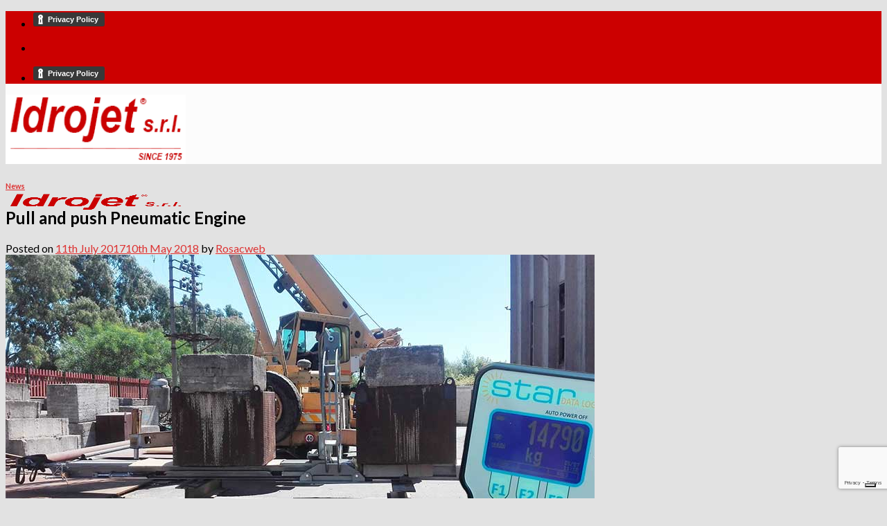

--- FILE ---
content_type: text/html; charset=UTF-8
request_url: https://idrojet.com/pull-push-pneumatic-engine/
body_size: 15933
content:
<!DOCTYPE html>
<!--[if IE 9 ]> <html lang="en-GB" class="ie9 loading-site no-js"> <![endif]-->
<!--[if IE 8 ]> <html lang="en-GB" class="ie8 loading-site no-js"> <![endif]-->
<!--[if (gte IE 9)|!(IE)]><!--><html lang="en-GB" class="loading-site no-js"> <!--<![endif]-->
<head>
	<meta charset="UTF-8" />
	<link rel="profile" href="http://gmpg.org/xfn/11" />
	<link rel="pingback" href="https://idrojet.com/xmlrpc.php" />

	<script>(function(html){html.className = html.className.replace(/\bno-js\b/,'js')})(document.documentElement);</script>
<meta name='robots' content='index, follow, max-image-preview:large, max-snippet:-1, max-video-preview:-1' />
<meta name="viewport" content="width=device-width, initial-scale=1, maximum-scale=1" />
	<!-- This site is optimized with the Yoast SEO plugin v20.9 - https://yoast.com/wordpress/plugins/seo/ -->
	<title>Pull and push aerial tube bundle puller | Idrojet.com</title>
	<meta name="description" content="Insert and pull tube bundle from heat exhanger it has never been so easy, thanks to new Pull and Push, small and strong." />
	<link rel="canonical" href="https://idrojet.com/pull-push-pneumatic-engine/" />
	<meta property="og:locale" content="en_GB" />
	<meta property="og:type" content="article" />
	<meta property="og:title" content="Pull and push aerial tube bundle puller | Idrojet.com" />
	<meta property="og:description" content="Insert and pull tube bundle from heat exhanger it has never been so easy, thanks to new Pull and Push, small and strong." />
	<meta property="og:url" content="https://idrojet.com/pull-push-pneumatic-engine/" />
	<meta property="og:site_name" content="Idrojet" />
	<meta property="article:publisher" content="https://www.facebook.com/Idrojet-113181475437412/" />
	<meta property="article:published_time" content="2017-07-11T09:54:41+00:00" />
	<meta property="article:modified_time" content="2018-05-10T10:47:01+00:00" />
	<meta property="og:image" content="https://idrojet.com/wp-content/uploads/2017/07/pullandpush10tons.jpg" />
	<meta property="og:image:width" content="850" />
	<meta property="og:image:height" content="444" />
	<meta property="og:image:type" content="image/jpeg" />
	<meta name="author" content="Rosacweb" />
	<meta name="twitter:label1" content="Written by" />
	<meta name="twitter:data1" content="Rosacweb" />
	<meta name="twitter:label2" content="Estimated reading time" />
	<meta name="twitter:data2" content="1 minute" />
	<script type="application/ld+json" class="yoast-schema-graph">{"@context":"https://schema.org","@graph":[{"@type":"Article","@id":"https://idrojet.com/pull-push-pneumatic-engine/#article","isPartOf":{"@id":"https://idrojet.com/pull-push-pneumatic-engine/"},"author":{"name":"Rosacweb","@id":"https://idrojet.com/#/schema/person/ca642492c79e3f2b058ae7dbea1d6a00"},"headline":"Pull and push Pneumatic Engine","datePublished":"2017-07-11T09:54:41+00:00","dateModified":"2018-05-10T10:47:01+00:00","mainEntityOfPage":{"@id":"https://idrojet.com/pull-push-pneumatic-engine/"},"wordCount":218,"publisher":{"@id":"https://idrojet.com/#organization"},"image":{"@id":"https://idrojet.com/pull-push-pneumatic-engine/#primaryimage"},"thumbnailUrl":"https://idrojet.com/wp-content/uploads/2017/07/pullandpush10tons.jpg","articleSection":["News"],"inLanguage":"en-GB"},{"@type":"WebPage","@id":"https://idrojet.com/pull-push-pneumatic-engine/","url":"https://idrojet.com/pull-push-pneumatic-engine/","name":"Pull and push aerial tube bundle puller | Idrojet.com","isPartOf":{"@id":"https://idrojet.com/#website"},"primaryImageOfPage":{"@id":"https://idrojet.com/pull-push-pneumatic-engine/#primaryimage"},"image":{"@id":"https://idrojet.com/pull-push-pneumatic-engine/#primaryimage"},"thumbnailUrl":"https://idrojet.com/wp-content/uploads/2017/07/pullandpush10tons.jpg","datePublished":"2017-07-11T09:54:41+00:00","dateModified":"2018-05-10T10:47:01+00:00","description":"Insert and pull tube bundle from heat exhanger it has never been so easy, thanks to new Pull and Push, small and strong.","breadcrumb":{"@id":"https://idrojet.com/pull-push-pneumatic-engine/#breadcrumb"},"inLanguage":"en-GB","potentialAction":[{"@type":"ReadAction","target":["https://idrojet.com/pull-push-pneumatic-engine/"]}]},{"@type":"ImageObject","inLanguage":"en-GB","@id":"https://idrojet.com/pull-push-pneumatic-engine/#primaryimage","url":"https://idrojet.com/wp-content/uploads/2017/07/pullandpush10tons.jpg","contentUrl":"https://idrojet.com/wp-content/uploads/2017/07/pullandpush10tons.jpg","width":850,"height":444,"caption":"pull and push bundle extractor"},{"@type":"BreadcrumbList","@id":"https://idrojet.com/pull-push-pneumatic-engine/#breadcrumb","itemListElement":[{"@type":"ListItem","position":1,"name":"Home","item":"https://idrojet.com/"},{"@type":"ListItem","position":2,"name":"Pull and push Pneumatic Engine"}]},{"@type":"WebSite","@id":"https://idrojet.com/#website","url":"https://idrojet.com/","name":"Idrojet","description":"leader in heat exchanger cleaning","publisher":{"@id":"https://idrojet.com/#organization"},"potentialAction":[{"@type":"SearchAction","target":{"@type":"EntryPoint","urlTemplate":"https://idrojet.com/?s={search_term_string}"},"query-input":"required name=search_term_string"}],"inLanguage":"en-GB"},{"@type":"Organization","@id":"https://idrojet.com/#organization","name":"Idrojet s.r.l.","url":"https://idrojet.com/","logo":{"@type":"ImageObject","inLanguage":"en-GB","@id":"https://idrojet.com/#/schema/logo/image/","url":"https://idrojet.com/wp-content/uploads/2016/06/logo_idrojet.png","contentUrl":"https://idrojet.com/wp-content/uploads/2016/06/logo_idrojet.png","width":250,"height":82,"caption":"Idrojet s.r.l."},"image":{"@id":"https://idrojet.com/#/schema/logo/image/"},"sameAs":["https://www.facebook.com/Idrojet-113181475437412/","https://www.instagram.com/idrojetsrl/","https://www.youtube.com/channel/UCGk_rWh0WnO74Zslyr-cJqg"]},{"@type":"Person","@id":"https://idrojet.com/#/schema/person/ca642492c79e3f2b058ae7dbea1d6a00","name":"Rosacweb"}]}</script>
	<!-- / Yoast SEO plugin. -->


<link rel='dns-prefetch' href='//www.google.com' />
<link rel='dns-prefetch' href='//fonts.googleapis.com' />
<link rel="alternate" type="application/rss+xml" title="Idrojet &raquo; Feed" href="https://idrojet.com/feed/" />
<link rel="alternate" type="application/rss+xml" title="Idrojet &raquo; Comments Feed" href="https://idrojet.com/comments/feed/" />
<link rel='stylesheet' id='wp-block-library-css' href='https://idrojet.com/wp-includes/css/dist/block-library/style.min.css?ver=6.2.8' type='text/css' media='all' />
<link rel='stylesheet' id='wc-blocks-vendors-style-css' href='https://idrojet.com/wp-content/plugins/woocommerce/packages/woocommerce-blocks/build/wc-blocks-vendors-style.css?ver=10.2.3' type='text/css' media='all' />
<link rel='stylesheet' id='wc-blocks-style-css' href='https://idrojet.com/wp-content/plugins/woocommerce/packages/woocommerce-blocks/build/wc-blocks-style.css?ver=10.2.3' type='text/css' media='all' />
<link rel='stylesheet' id='classic-theme-styles-css' href='https://idrojet.com/wp-includes/css/classic-themes.min.css?ver=6.2.8' type='text/css' media='all' />
<style id='global-styles-inline-css' type='text/css'>
body{--wp--preset--color--black: #000000;--wp--preset--color--cyan-bluish-gray: #abb8c3;--wp--preset--color--white: #ffffff;--wp--preset--color--pale-pink: #f78da7;--wp--preset--color--vivid-red: #cf2e2e;--wp--preset--color--luminous-vivid-orange: #ff6900;--wp--preset--color--luminous-vivid-amber: #fcb900;--wp--preset--color--light-green-cyan: #7bdcb5;--wp--preset--color--vivid-green-cyan: #00d084;--wp--preset--color--pale-cyan-blue: #8ed1fc;--wp--preset--color--vivid-cyan-blue: #0693e3;--wp--preset--color--vivid-purple: #9b51e0;--wp--preset--gradient--vivid-cyan-blue-to-vivid-purple: linear-gradient(135deg,rgba(6,147,227,1) 0%,rgb(155,81,224) 100%);--wp--preset--gradient--light-green-cyan-to-vivid-green-cyan: linear-gradient(135deg,rgb(122,220,180) 0%,rgb(0,208,130) 100%);--wp--preset--gradient--luminous-vivid-amber-to-luminous-vivid-orange: linear-gradient(135deg,rgba(252,185,0,1) 0%,rgba(255,105,0,1) 100%);--wp--preset--gradient--luminous-vivid-orange-to-vivid-red: linear-gradient(135deg,rgba(255,105,0,1) 0%,rgb(207,46,46) 100%);--wp--preset--gradient--very-light-gray-to-cyan-bluish-gray: linear-gradient(135deg,rgb(238,238,238) 0%,rgb(169,184,195) 100%);--wp--preset--gradient--cool-to-warm-spectrum: linear-gradient(135deg,rgb(74,234,220) 0%,rgb(151,120,209) 20%,rgb(207,42,186) 40%,rgb(238,44,130) 60%,rgb(251,105,98) 80%,rgb(254,248,76) 100%);--wp--preset--gradient--blush-light-purple: linear-gradient(135deg,rgb(255,206,236) 0%,rgb(152,150,240) 100%);--wp--preset--gradient--blush-bordeaux: linear-gradient(135deg,rgb(254,205,165) 0%,rgb(254,45,45) 50%,rgb(107,0,62) 100%);--wp--preset--gradient--luminous-dusk: linear-gradient(135deg,rgb(255,203,112) 0%,rgb(199,81,192) 50%,rgb(65,88,208) 100%);--wp--preset--gradient--pale-ocean: linear-gradient(135deg,rgb(255,245,203) 0%,rgb(182,227,212) 50%,rgb(51,167,181) 100%);--wp--preset--gradient--electric-grass: linear-gradient(135deg,rgb(202,248,128) 0%,rgb(113,206,126) 100%);--wp--preset--gradient--midnight: linear-gradient(135deg,rgb(2,3,129) 0%,rgb(40,116,252) 100%);--wp--preset--duotone--dark-grayscale: url('#wp-duotone-dark-grayscale');--wp--preset--duotone--grayscale: url('#wp-duotone-grayscale');--wp--preset--duotone--purple-yellow: url('#wp-duotone-purple-yellow');--wp--preset--duotone--blue-red: url('#wp-duotone-blue-red');--wp--preset--duotone--midnight: url('#wp-duotone-midnight');--wp--preset--duotone--magenta-yellow: url('#wp-duotone-magenta-yellow');--wp--preset--duotone--purple-green: url('#wp-duotone-purple-green');--wp--preset--duotone--blue-orange: url('#wp-duotone-blue-orange');--wp--preset--font-size--small: 13px;--wp--preset--font-size--medium: 20px;--wp--preset--font-size--large: 36px;--wp--preset--font-size--x-large: 42px;--wp--preset--spacing--20: 0.44rem;--wp--preset--spacing--30: 0.67rem;--wp--preset--spacing--40: 1rem;--wp--preset--spacing--50: 1.5rem;--wp--preset--spacing--60: 2.25rem;--wp--preset--spacing--70: 3.38rem;--wp--preset--spacing--80: 5.06rem;--wp--preset--shadow--natural: 6px 6px 9px rgba(0, 0, 0, 0.2);--wp--preset--shadow--deep: 12px 12px 50px rgba(0, 0, 0, 0.4);--wp--preset--shadow--sharp: 6px 6px 0px rgba(0, 0, 0, 0.2);--wp--preset--shadow--outlined: 6px 6px 0px -3px rgba(255, 255, 255, 1), 6px 6px rgba(0, 0, 0, 1);--wp--preset--shadow--crisp: 6px 6px 0px rgba(0, 0, 0, 1);}:where(.is-layout-flex){gap: 0.5em;}body .is-layout-flow > .alignleft{float: left;margin-inline-start: 0;margin-inline-end: 2em;}body .is-layout-flow > .alignright{float: right;margin-inline-start: 2em;margin-inline-end: 0;}body .is-layout-flow > .aligncenter{margin-left: auto !important;margin-right: auto !important;}body .is-layout-constrained > .alignleft{float: left;margin-inline-start: 0;margin-inline-end: 2em;}body .is-layout-constrained > .alignright{float: right;margin-inline-start: 2em;margin-inline-end: 0;}body .is-layout-constrained > .aligncenter{margin-left: auto !important;margin-right: auto !important;}body .is-layout-constrained > :where(:not(.alignleft):not(.alignright):not(.alignfull)){max-width: var(--wp--style--global--content-size);margin-left: auto !important;margin-right: auto !important;}body .is-layout-constrained > .alignwide{max-width: var(--wp--style--global--wide-size);}body .is-layout-flex{display: flex;}body .is-layout-flex{flex-wrap: wrap;align-items: center;}body .is-layout-flex > *{margin: 0;}:where(.wp-block-columns.is-layout-flex){gap: 2em;}.has-black-color{color: var(--wp--preset--color--black) !important;}.has-cyan-bluish-gray-color{color: var(--wp--preset--color--cyan-bluish-gray) !important;}.has-white-color{color: var(--wp--preset--color--white) !important;}.has-pale-pink-color{color: var(--wp--preset--color--pale-pink) !important;}.has-vivid-red-color{color: var(--wp--preset--color--vivid-red) !important;}.has-luminous-vivid-orange-color{color: var(--wp--preset--color--luminous-vivid-orange) !important;}.has-luminous-vivid-amber-color{color: var(--wp--preset--color--luminous-vivid-amber) !important;}.has-light-green-cyan-color{color: var(--wp--preset--color--light-green-cyan) !important;}.has-vivid-green-cyan-color{color: var(--wp--preset--color--vivid-green-cyan) !important;}.has-pale-cyan-blue-color{color: var(--wp--preset--color--pale-cyan-blue) !important;}.has-vivid-cyan-blue-color{color: var(--wp--preset--color--vivid-cyan-blue) !important;}.has-vivid-purple-color{color: var(--wp--preset--color--vivid-purple) !important;}.has-black-background-color{background-color: var(--wp--preset--color--black) !important;}.has-cyan-bluish-gray-background-color{background-color: var(--wp--preset--color--cyan-bluish-gray) !important;}.has-white-background-color{background-color: var(--wp--preset--color--white) !important;}.has-pale-pink-background-color{background-color: var(--wp--preset--color--pale-pink) !important;}.has-vivid-red-background-color{background-color: var(--wp--preset--color--vivid-red) !important;}.has-luminous-vivid-orange-background-color{background-color: var(--wp--preset--color--luminous-vivid-orange) !important;}.has-luminous-vivid-amber-background-color{background-color: var(--wp--preset--color--luminous-vivid-amber) !important;}.has-light-green-cyan-background-color{background-color: var(--wp--preset--color--light-green-cyan) !important;}.has-vivid-green-cyan-background-color{background-color: var(--wp--preset--color--vivid-green-cyan) !important;}.has-pale-cyan-blue-background-color{background-color: var(--wp--preset--color--pale-cyan-blue) !important;}.has-vivid-cyan-blue-background-color{background-color: var(--wp--preset--color--vivid-cyan-blue) !important;}.has-vivid-purple-background-color{background-color: var(--wp--preset--color--vivid-purple) !important;}.has-black-border-color{border-color: var(--wp--preset--color--black) !important;}.has-cyan-bluish-gray-border-color{border-color: var(--wp--preset--color--cyan-bluish-gray) !important;}.has-white-border-color{border-color: var(--wp--preset--color--white) !important;}.has-pale-pink-border-color{border-color: var(--wp--preset--color--pale-pink) !important;}.has-vivid-red-border-color{border-color: var(--wp--preset--color--vivid-red) !important;}.has-luminous-vivid-orange-border-color{border-color: var(--wp--preset--color--luminous-vivid-orange) !important;}.has-luminous-vivid-amber-border-color{border-color: var(--wp--preset--color--luminous-vivid-amber) !important;}.has-light-green-cyan-border-color{border-color: var(--wp--preset--color--light-green-cyan) !important;}.has-vivid-green-cyan-border-color{border-color: var(--wp--preset--color--vivid-green-cyan) !important;}.has-pale-cyan-blue-border-color{border-color: var(--wp--preset--color--pale-cyan-blue) !important;}.has-vivid-cyan-blue-border-color{border-color: var(--wp--preset--color--vivid-cyan-blue) !important;}.has-vivid-purple-border-color{border-color: var(--wp--preset--color--vivid-purple) !important;}.has-vivid-cyan-blue-to-vivid-purple-gradient-background{background: var(--wp--preset--gradient--vivid-cyan-blue-to-vivid-purple) !important;}.has-light-green-cyan-to-vivid-green-cyan-gradient-background{background: var(--wp--preset--gradient--light-green-cyan-to-vivid-green-cyan) !important;}.has-luminous-vivid-amber-to-luminous-vivid-orange-gradient-background{background: var(--wp--preset--gradient--luminous-vivid-amber-to-luminous-vivid-orange) !important;}.has-luminous-vivid-orange-to-vivid-red-gradient-background{background: var(--wp--preset--gradient--luminous-vivid-orange-to-vivid-red) !important;}.has-very-light-gray-to-cyan-bluish-gray-gradient-background{background: var(--wp--preset--gradient--very-light-gray-to-cyan-bluish-gray) !important;}.has-cool-to-warm-spectrum-gradient-background{background: var(--wp--preset--gradient--cool-to-warm-spectrum) !important;}.has-blush-light-purple-gradient-background{background: var(--wp--preset--gradient--blush-light-purple) !important;}.has-blush-bordeaux-gradient-background{background: var(--wp--preset--gradient--blush-bordeaux) !important;}.has-luminous-dusk-gradient-background{background: var(--wp--preset--gradient--luminous-dusk) !important;}.has-pale-ocean-gradient-background{background: var(--wp--preset--gradient--pale-ocean) !important;}.has-electric-grass-gradient-background{background: var(--wp--preset--gradient--electric-grass) !important;}.has-midnight-gradient-background{background: var(--wp--preset--gradient--midnight) !important;}.has-small-font-size{font-size: var(--wp--preset--font-size--small) !important;}.has-medium-font-size{font-size: var(--wp--preset--font-size--medium) !important;}.has-large-font-size{font-size: var(--wp--preset--font-size--large) !important;}.has-x-large-font-size{font-size: var(--wp--preset--font-size--x-large) !important;}
.wp-block-navigation a:where(:not(.wp-element-button)){color: inherit;}
:where(.wp-block-columns.is-layout-flex){gap: 2em;}
.wp-block-pullquote{font-size: 1.5em;line-height: 1.6;}
</style>
<link rel='stylesheet' id='contact-form-7-css' href='https://idrojet.com/wp-content/plugins/contact-form-7/includes/css/styles.css?ver=5.7.7' type='text/css' media='all' />
<link rel='stylesheet' id='gdpr-css' href='https://idrojet.com/wp-content/plugins/gdpr/dist/css/public.css?ver=2.1.2' type='text/css' media='all' />
<link rel='stylesheet' id='widgetopts-styles-css' href='https://idrojet.com/wp-content/plugins/widget-options/assets/css/widget-options.css' type='text/css' media='all' />
<style id='woocommerce-inline-inline-css' type='text/css'>
.woocommerce form .form-row .required { visibility: hidden; }
</style>
<link rel='stylesheet' id='mc4wp-form-themes-css' href='https://idrojet.com/wp-content/plugins/mailchimp-for-wp/assets/css/form-themes.css?ver=4.9.5' type='text/css' media='all' />
<link rel='stylesheet' id='flatsome-icons-css' href='https://idrojet.com/wp-content/themes/flatsome/assets/css/fl-icons.css?ver=3.12' type='text/css' media='all' />
<link rel='stylesheet' id='flatsome-main-css' href='https://idrojet.com/wp-content/themes/flatsome/assets/css/flatsome.css?ver=3.13.3' type='text/css' media='all' />
<link rel='stylesheet' id='flatsome-shop-css' href='https://idrojet.com/wp-content/themes/flatsome/assets/css/flatsome-shop.css?ver=3.13.3' type='text/css' media='all' />
<link rel='stylesheet' id='flatsome-style-css' href='https://idrojet.com/wp-content/themes/flatsome-child/style.css?ver=3.0' type='text/css' media='all' />
<link rel='stylesheet' id='flatsome-googlefonts-css' href='//fonts.googleapis.com/css?family=Lato%3Aregular%2C700%2C400%2C700%7CDancing+Script%3Aregular%2C400&#038;display=swap&#038;ver=3.9' type='text/css' media='all' />
<script type='text/javascript' src='https://www.google.com/recaptcha/api.js?hl=en_GB&#038;ver=6.2.8' id='gdpr-recaptcha-js'></script>
<script type='text/javascript' src='https://idrojet.com/wp-includes/js/jquery/jquery.min.js?ver=3.6.4' id='jquery-core-js'></script>
<script type='text/javascript' src='https://idrojet.com/wp-includes/js/jquery/jquery-migrate.min.js?ver=3.4.0' id='jquery-migrate-js'></script>
<script type='text/javascript' id='gdpr-js-extra'>
/* <![CDATA[ */
var GDPR = {"ajaxurl":"https:\/\/idrojet.com\/wp-admin\/admin-ajax.php","logouturl":"","i18n":{"aborting":"Aborting","logging_out":"You are being logged out.","continue":"Continue","cancel":"Cancel","ok":"OK","close_account":"Close your account?","close_account_warning":"Your account will be closed and all data will be permanently deleted and cannot be recovered. Are you sure?","are_you_sure":"Are you sure?","policy_disagree":"By disagreeing you will no longer have access to our site and will be logged out."},"is_user_logged_in":"","refresh":"1"};
/* ]]> */
</script>
<script type='text/javascript' src='https://idrojet.com/wp-content/plugins/gdpr/dist/js/public.js?ver=2.1.2' id='gdpr-js'></script>
<link rel="https://api.w.org/" href="https://idrojet.com/wp-json/" /><link rel="alternate" type="application/json" href="https://idrojet.com/wp-json/wp/v2/posts/2511" /><link rel="EditURI" type="application/rsd+xml" title="RSD" href="https://idrojet.com/xmlrpc.php?rsd" />
<link rel="wlwmanifest" type="application/wlwmanifest+xml" href="https://idrojet.com/wp-includes/wlwmanifest.xml" />
<meta name="generator" content="WordPress 6.2.8" />
<meta name="generator" content="WooCommerce 7.8.0" />
<link rel='shortlink' href='https://idrojet.com/?p=2511' />
<link rel="alternate" type="application/json+oembed" href="https://idrojet.com/wp-json/oembed/1.0/embed?url=https%3A%2F%2Fidrojet.com%2Fpull-push-pneumatic-engine%2F" />
<link rel="alternate" type="text/xml+oembed" href="https://idrojet.com/wp-json/oembed/1.0/embed?url=https%3A%2F%2Fidrojet.com%2Fpull-push-pneumatic-engine%2F&#038;format=xml" />
<script type="text/javascript">
(function(url){
	if(/(?:Chrome\/26\.0\.1410\.63 Safari\/537\.31|WordfenceTestMonBot)/.test(navigator.userAgent)){ return; }
	var addEvent = function(evt, handler) {
		if (window.addEventListener) {
			document.addEventListener(evt, handler, false);
		} else if (window.attachEvent) {
			document.attachEvent('on' + evt, handler);
		}
	};
	var removeEvent = function(evt, handler) {
		if (window.removeEventListener) {
			document.removeEventListener(evt, handler, false);
		} else if (window.detachEvent) {
			document.detachEvent('on' + evt, handler);
		}
	};
	var evts = 'contextmenu dblclick drag dragend dragenter dragleave dragover dragstart drop keydown keypress keyup mousedown mousemove mouseout mouseover mouseup mousewheel scroll'.split(' ');
	var logHuman = function() {
		if (window.wfLogHumanRan) { return; }
		window.wfLogHumanRan = true;
		var wfscr = document.createElement('script');
		wfscr.type = 'text/javascript';
		wfscr.async = true;
		wfscr.src = url + '&r=' + Math.random();
		(document.getElementsByTagName('head')[0]||document.getElementsByTagName('body')[0]).appendChild(wfscr);
		for (var i = 0; i < evts.length; i++) {
			removeEvent(evts[i], logHuman);
		}
	};
	for (var i = 0; i < evts.length; i++) {
		addEvent(evts[i], logHuman);
	}
})('//idrojet.com/?wordfence_lh=1&hid=89B74E932C9C81ADE11A2CE2B9D50746');
</script><style>.bg{opacity: 0; transition: opacity 1s; -webkit-transition: opacity 1s;} .bg-loaded{opacity: 1;}</style><!--[if IE]><link rel="stylesheet" type="text/css" href="https://idrojet.com/wp-content/themes/flatsome/assets/css/ie-fallback.css"><script src="//cdnjs.cloudflare.com/ajax/libs/html5shiv/3.6.1/html5shiv.js"></script><script>var head = document.getElementsByTagName('head')[0],style = document.createElement('style');style.type = 'text/css';style.styleSheet.cssText = ':before,:after{content:none !important';head.appendChild(style);setTimeout(function(){head.removeChild(style);}, 0);</script><script src="https://idrojet.com/wp-content/themes/flatsome/assets/libs/ie-flexibility.js"></script><![endif]--><!-- Global site tag (gtag.js) - Google Analytics -->
<script async src="https://www.googletagmanager.com/gtag/js?id=UA-45282445-11"></script>
<script>
  window.dataLayer = window.dataLayer || [];
  function gtag(){dataLayer.push(arguments);}
  gtag('js', new Date());

  gtag('config', 'UA-45282445-11');
</script>
<script type="text/javascript">
var _iub = _iub || [];
_iub.csConfiguration = {"consentOnContinuedBrowsing":false,"ccpaAcknowledgeOnDisplay":true,"whitelabel":false,"lang":"it","floatingPreferencesButtonDisplay":"bottom-right","siteId":1135870,"enableCcpa":true,"countryDetection":true,"cookiePolicyId":37103306, "banner":{ "acceptButtonDisplay":true,"customizeButtonDisplay":true,"position":"float-top-center" }};
</script>
<script type="text/javascript" src="//cdn.iubenda.com/cs/ccpa/stub.js"></script>
<script type="text/javascript" src="//cdn.iubenda.com/cs/iubenda_cs.js" charset="UTF-8" async></script>	<noscript><style>.woocommerce-product-gallery{ opacity: 1 !important; }</style></noscript>
	<link rel="icon" href="https://idrojet.com/wp-content/uploads/2018/05/cropped-faviconIdrojet-32x32.png" sizes="32x32" />
<link rel="icon" href="https://idrojet.com/wp-content/uploads/2018/05/cropped-faviconIdrojet-192x192.png" sizes="192x192" />
<link rel="apple-touch-icon" href="https://idrojet.com/wp-content/uploads/2018/05/cropped-faviconIdrojet-180x180.png" />
<meta name="msapplication-TileImage" content="https://idrojet.com/wp-content/uploads/2018/05/cropped-faviconIdrojet-270x270.png" />
<style id="custom-css" type="text/css">:root {--primary-color: #cc0000;}html{background-color:#E2E2E2!important;}.full-width .ubermenu-nav, .container, .row{max-width: 1250px}.row.row-collapse{max-width: 1220px}.row.row-small{max-width: 1242.5px}.row.row-large{max-width: 1280px}.header-main{height: 100px}#logo img{max-height: 100px}#logo{width:260px;}.header-bottom{min-height: 10px}.header-top{min-height: 30px}.transparent .header-main{height: 30px}.transparent #logo img{max-height: 30px}.has-transparent + .page-title:first-of-type,.has-transparent + #main > .page-title,.has-transparent + #main > div > .page-title,.has-transparent + #main .page-header-wrapper:first-of-type .page-title{padding-top: 60px;}.header.show-on-scroll,.stuck .header-main{height:70px!important}.stuck #logo img{max-height: 70px!important}.search-form{ width: 100%;}.header-bg-color, .header-wrapper {background-color: rgba(255,255,255,0.9)}.header-bottom {background-color: #f1f1f1}.header-main .nav > li > a{line-height: 20px }@media (max-width: 549px) {.header-main{height: 70px}#logo img{max-height: 70px}}.nav-dropdown-has-arrow.nav-dropdown-has-border li.has-dropdown:before{border-bottom-color: #ffffff;}.nav .nav-dropdown{border-color: #ffffff }.nav-dropdown{border-radius:3px}.nav-dropdown{font-size:91%}/* Color */.accordion-title.active, .has-icon-bg .icon .icon-inner,.logo a, .primary.is-underline, .primary.is-link, .badge-outline .badge-inner, .nav-outline > li.active> a,.nav-outline >li.active > a, .cart-icon strong,[data-color='primary'], .is-outline.primary{color: #cc0000;}/* Color !important */[data-text-color="primary"]{color: #cc0000!important;}/* Background Color */[data-text-bg="primary"]{background-color: #cc0000;}/* Background */.scroll-to-bullets a,.featured-title, .label-new.menu-item > a:after, .nav-pagination > li > .current,.nav-pagination > li > span:hover,.nav-pagination > li > a:hover,.has-hover:hover .badge-outline .badge-inner,button[type="submit"], .button.wc-forward:not(.checkout):not(.checkout-button), .button.submit-button, .button.primary:not(.is-outline),.featured-table .title,.is-outline:hover, .has-icon:hover .icon-label,.nav-dropdown-bold .nav-column li > a:hover, .nav-dropdown.nav-dropdown-bold > li > a:hover, .nav-dropdown-bold.dark .nav-column li > a:hover, .nav-dropdown.nav-dropdown-bold.dark > li > a:hover, .is-outline:hover, .tagcloud a:hover,.grid-tools a, input[type='submit']:not(.is-form), .box-badge:hover .box-text, input.button.alt,.nav-box > li > a:hover,.nav-box > li.active > a,.nav-pills > li.active > a ,.current-dropdown .cart-icon strong, .cart-icon:hover strong, .nav-line-bottom > li > a:before, .nav-line-grow > li > a:before, .nav-line > li > a:before,.banner, .header-top, .slider-nav-circle .flickity-prev-next-button:hover svg, .slider-nav-circle .flickity-prev-next-button:hover .arrow, .primary.is-outline:hover, .button.primary:not(.is-outline), input[type='submit'].primary, input[type='submit'].primary, input[type='reset'].button, input[type='button'].primary, .badge-inner{background-color: #cc0000;}/* Border */.nav-vertical.nav-tabs > li.active > a,.scroll-to-bullets a.active,.nav-pagination > li > .current,.nav-pagination > li > span:hover,.nav-pagination > li > a:hover,.has-hover:hover .badge-outline .badge-inner,.accordion-title.active,.featured-table,.is-outline:hover, .tagcloud a:hover,blockquote, .has-border, .cart-icon strong:after,.cart-icon strong,.blockUI:before, .processing:before,.loading-spin, .slider-nav-circle .flickity-prev-next-button:hover svg, .slider-nav-circle .flickity-prev-next-button:hover .arrow, .primary.is-outline:hover{border-color: #cc0000}.nav-tabs > li.active > a{border-top-color: #cc0000}.widget_shopping_cart_content .blockUI.blockOverlay:before { border-left-color: #cc0000 }.woocommerce-checkout-review-order .blockUI.blockOverlay:before { border-left-color: #cc0000 }/* Fill */.slider .flickity-prev-next-button:hover svg,.slider .flickity-prev-next-button:hover .arrow{fill: #cc0000;}/* Background Color */[data-icon-label]:after, .secondary.is-underline:hover,.secondary.is-outline:hover,.icon-label,.button.secondary:not(.is-outline),.button.alt:not(.is-outline), .badge-inner.on-sale, .button.checkout, .single_add_to_cart_button, .current .breadcrumb-step{ background-color:#4f4f4f; }[data-text-bg="secondary"]{background-color: #4f4f4f;}/* Color */.secondary.is-underline,.secondary.is-link, .secondary.is-outline,.stars a.active, .star-rating:before, .woocommerce-page .star-rating:before,.star-rating span:before, .color-secondary{color: #4f4f4f}/* Color !important */[data-text-color="secondary"]{color: #4f4f4f!important;}/* Border */.secondary.is-outline:hover{border-color:#4f4f4f}body{font-family:"Lato", sans-serif}body{font-weight: 400}.nav > li > a {font-family:"Lato", sans-serif;}.mobile-sidebar-levels-2 .nav > li > ul > li > a {font-family:"Lato", sans-serif;}.nav > li > a {font-weight: 700;}.mobile-sidebar-levels-2 .nav > li > ul > li > a {font-weight: 700;}h1,h2,h3,h4,h5,h6,.heading-font, .off-canvas-center .nav-sidebar.nav-vertical > li > a{font-family: "Lato", sans-serif;}h1,h2,h3,h4,h5,h6,.heading-font,.banner h1,.banner h2{font-weight: 700;}.alt-font{font-family: "Dancing Script", sans-serif;}.alt-font{font-weight: 400!important;}a{color: #dd3333;}a:hover{color: #f09c9c;}.tagcloud a:hover{border-color: #f09c9c;background-color: #f09c9c;}@media screen and (min-width: 550px){.products .box-vertical .box-image{min-width: 247px!important;width: 247px!important;}}.header-main .social-icons,.header-main .cart-icon strong,.header-main .menu-title,.header-main .header-button > .button.is-outline,.header-main .nav > li > a > i:not(.icon-angle-down){color: #0a0a0a!important;}.header-main .header-button > .button.is-outline,.header-main .cart-icon strong:after,.header-main .cart-icon strong{border-color: #0a0a0a!important;}.header-main .header-button > .button:not(.is-outline){background-color: #0a0a0a!important;}.header-main .current-dropdown .cart-icon strong,.header-main .header-button > .button:hover,.header-main .header-button > .button:hover i,.header-main .header-button > .button:hover span{color:#FFF!important;}.header-main .menu-title:hover,.header-main .social-icons a:hover,.header-main .header-button > .button.is-outline:hover,.header-main .nav > li > a:hover > i:not(.icon-angle-down){color: #0a0a0a!important;}.header-main .current-dropdown .cart-icon strong,.header-main .header-button > .button:hover{background-color: #0a0a0a!important;}.header-main .current-dropdown .cart-icon strong:after,.header-main .current-dropdown .cart-icon strong,.header-main .header-button > .button:hover{border-color: #0a0a0a!important;}.footer-1{background-color: #2d2d2d}.label-new.menu-item > a:after{content:"New";}.label-hot.menu-item > a:after{content:"Hot";}.label-sale.menu-item > a:after{content:"Sale";}.label-popular.menu-item > a:after{content:"Popular";}</style>		<style type="text/css" id="wp-custom-css">
			iframe.iubenda-ibadge {
    padding-top: 2px;
}
div#btnNews {
    margin-top: 10px;
}		</style>
		</head>

<body class="post-template-default single single-post postid-2511 single-format-standard theme-flatsome woocommerce-no-js full-width box-shadow lightbox nav-dropdown-has-arrow nav-dropdown-has-shadow nav-dropdown-has-border catalog-mode no-prices">

<svg xmlns="http://www.w3.org/2000/svg" viewBox="0 0 0 0" width="0" height="0" focusable="false" role="none" style="visibility: hidden; position: absolute; left: -9999px; overflow: hidden;" ><defs><filter id="wp-duotone-dark-grayscale"><feColorMatrix color-interpolation-filters="sRGB" type="matrix" values=" .299 .587 .114 0 0 .299 .587 .114 0 0 .299 .587 .114 0 0 .299 .587 .114 0 0 " /><feComponentTransfer color-interpolation-filters="sRGB" ><feFuncR type="table" tableValues="0 0.49803921568627" /><feFuncG type="table" tableValues="0 0.49803921568627" /><feFuncB type="table" tableValues="0 0.49803921568627" /><feFuncA type="table" tableValues="1 1" /></feComponentTransfer><feComposite in2="SourceGraphic" operator="in" /></filter></defs></svg><svg xmlns="http://www.w3.org/2000/svg" viewBox="0 0 0 0" width="0" height="0" focusable="false" role="none" style="visibility: hidden; position: absolute; left: -9999px; overflow: hidden;" ><defs><filter id="wp-duotone-grayscale"><feColorMatrix color-interpolation-filters="sRGB" type="matrix" values=" .299 .587 .114 0 0 .299 .587 .114 0 0 .299 .587 .114 0 0 .299 .587 .114 0 0 " /><feComponentTransfer color-interpolation-filters="sRGB" ><feFuncR type="table" tableValues="0 1" /><feFuncG type="table" tableValues="0 1" /><feFuncB type="table" tableValues="0 1" /><feFuncA type="table" tableValues="1 1" /></feComponentTransfer><feComposite in2="SourceGraphic" operator="in" /></filter></defs></svg><svg xmlns="http://www.w3.org/2000/svg" viewBox="0 0 0 0" width="0" height="0" focusable="false" role="none" style="visibility: hidden; position: absolute; left: -9999px; overflow: hidden;" ><defs><filter id="wp-duotone-purple-yellow"><feColorMatrix color-interpolation-filters="sRGB" type="matrix" values=" .299 .587 .114 0 0 .299 .587 .114 0 0 .299 .587 .114 0 0 .299 .587 .114 0 0 " /><feComponentTransfer color-interpolation-filters="sRGB" ><feFuncR type="table" tableValues="0.54901960784314 0.98823529411765" /><feFuncG type="table" tableValues="0 1" /><feFuncB type="table" tableValues="0.71764705882353 0.25490196078431" /><feFuncA type="table" tableValues="1 1" /></feComponentTransfer><feComposite in2="SourceGraphic" operator="in" /></filter></defs></svg><svg xmlns="http://www.w3.org/2000/svg" viewBox="0 0 0 0" width="0" height="0" focusable="false" role="none" style="visibility: hidden; position: absolute; left: -9999px; overflow: hidden;" ><defs><filter id="wp-duotone-blue-red"><feColorMatrix color-interpolation-filters="sRGB" type="matrix" values=" .299 .587 .114 0 0 .299 .587 .114 0 0 .299 .587 .114 0 0 .299 .587 .114 0 0 " /><feComponentTransfer color-interpolation-filters="sRGB" ><feFuncR type="table" tableValues="0 1" /><feFuncG type="table" tableValues="0 0.27843137254902" /><feFuncB type="table" tableValues="0.5921568627451 0.27843137254902" /><feFuncA type="table" tableValues="1 1" /></feComponentTransfer><feComposite in2="SourceGraphic" operator="in" /></filter></defs></svg><svg xmlns="http://www.w3.org/2000/svg" viewBox="0 0 0 0" width="0" height="0" focusable="false" role="none" style="visibility: hidden; position: absolute; left: -9999px; overflow: hidden;" ><defs><filter id="wp-duotone-midnight"><feColorMatrix color-interpolation-filters="sRGB" type="matrix" values=" .299 .587 .114 0 0 .299 .587 .114 0 0 .299 .587 .114 0 0 .299 .587 .114 0 0 " /><feComponentTransfer color-interpolation-filters="sRGB" ><feFuncR type="table" tableValues="0 0" /><feFuncG type="table" tableValues="0 0.64705882352941" /><feFuncB type="table" tableValues="0 1" /><feFuncA type="table" tableValues="1 1" /></feComponentTransfer><feComposite in2="SourceGraphic" operator="in" /></filter></defs></svg><svg xmlns="http://www.w3.org/2000/svg" viewBox="0 0 0 0" width="0" height="0" focusable="false" role="none" style="visibility: hidden; position: absolute; left: -9999px; overflow: hidden;" ><defs><filter id="wp-duotone-magenta-yellow"><feColorMatrix color-interpolation-filters="sRGB" type="matrix" values=" .299 .587 .114 0 0 .299 .587 .114 0 0 .299 .587 .114 0 0 .299 .587 .114 0 0 " /><feComponentTransfer color-interpolation-filters="sRGB" ><feFuncR type="table" tableValues="0.78039215686275 1" /><feFuncG type="table" tableValues="0 0.94901960784314" /><feFuncB type="table" tableValues="0.35294117647059 0.47058823529412" /><feFuncA type="table" tableValues="1 1" /></feComponentTransfer><feComposite in2="SourceGraphic" operator="in" /></filter></defs></svg><svg xmlns="http://www.w3.org/2000/svg" viewBox="0 0 0 0" width="0" height="0" focusable="false" role="none" style="visibility: hidden; position: absolute; left: -9999px; overflow: hidden;" ><defs><filter id="wp-duotone-purple-green"><feColorMatrix color-interpolation-filters="sRGB" type="matrix" values=" .299 .587 .114 0 0 .299 .587 .114 0 0 .299 .587 .114 0 0 .299 .587 .114 0 0 " /><feComponentTransfer color-interpolation-filters="sRGB" ><feFuncR type="table" tableValues="0.65098039215686 0.40392156862745" /><feFuncG type="table" tableValues="0 1" /><feFuncB type="table" tableValues="0.44705882352941 0.4" /><feFuncA type="table" tableValues="1 1" /></feComponentTransfer><feComposite in2="SourceGraphic" operator="in" /></filter></defs></svg><svg xmlns="http://www.w3.org/2000/svg" viewBox="0 0 0 0" width="0" height="0" focusable="false" role="none" style="visibility: hidden; position: absolute; left: -9999px; overflow: hidden;" ><defs><filter id="wp-duotone-blue-orange"><feColorMatrix color-interpolation-filters="sRGB" type="matrix" values=" .299 .587 .114 0 0 .299 .587 .114 0 0 .299 .587 .114 0 0 .299 .587 .114 0 0 " /><feComponentTransfer color-interpolation-filters="sRGB" ><feFuncR type="table" tableValues="0.098039215686275 1" /><feFuncG type="table" tableValues="0 0.66274509803922" /><feFuncB type="table" tableValues="0.84705882352941 0.41960784313725" /><feFuncA type="table" tableValues="1 1" /></feComponentTransfer><feComposite in2="SourceGraphic" operator="in" /></filter></defs></svg>
<a class="skip-link screen-reader-text" href="#main">Skip to content</a>

<div id="wrapper">

	
	<header id="header" class="header has-sticky sticky-jump">
		<div class="header-wrapper">
			<div id="top-bar" class="header-top hide-for-sticky nav-dark">
    <div class="flex-row container">
      <div class="flex-col hide-for-medium flex-left">
          <ul class="nav nav-left medium-nav-center nav-small  nav-divided">
              <li class="html custom html_topbar_left"><a href="https://www.iubenda.com/privacy-policy/37103306" class="iubenda-black iubenda-embed" title="Privacy Policy ">Privacy Policy</a><script type="text/javascript">(function (w,d) {var loader = function () {var s = d.createElement("script"), tag = d.getElementsByTagName("script")[0]; s.src="https://cdn.iubenda.com/iubenda.js"; tag.parentNode.insertBefore(s,tag);}; if(w.addEventListener){w.addEventListener("load", loader, false);}else if(w.attachEvent){w.attachEvent("onload", loader);}else{w.onload = loader;}})(window, document);</script></li>          </ul>
      </div>

      <div class="flex-col hide-for-medium flex-center">
          <ul class="nav nav-center nav-small  nav-divided">
                        </ul>
      </div>

      <div class="flex-col hide-for-medium flex-right">
         <ul class="nav top-bar-nav nav-right nav-small  nav-divided">
              <li class="html header-social-icons ml-0">
	<div class="social-icons follow-icons" ><a href="https://www.facebook.com/idrojetsrl" target="_blank" data-label="Facebook"  rel="noopener noreferrer nofollow" class="icon plain facebook tooltip" title="Follow on Facebook"><i class="icon-facebook" ></i></a><a href="https://www.instagram.com/idrojetsrl/" target="_blank" rel="noopener noreferrer nofollow" data-label="Instagram" class="icon plain  instagram tooltip" title="Follow on Instagram"><i class="icon-instagram" ></i></a><a href="tel:+39 095 7131125" target="_blank"  data-label="Phone"  rel="noopener noreferrer nofollow" class="icon plain  phone tooltip" title="Call us"><i class="icon-phone" ></i></a><a href="https://www.youtube.com/channel/UCGk_rWh0WnO74Zslyr-cJqg" target="_blank" rel="noopener noreferrer nofollow" data-label="YouTube" class="icon plain  youtube tooltip" title="Follow on YouTube"><i class="icon-youtube" ></i></a></div></li>          </ul>
      </div>

            <div class="flex-col show-for-medium flex-grow">
          <ul class="nav nav-center nav-small mobile-nav  nav-divided">
              <li class="html custom html_topbar_left"><a href="https://www.iubenda.com/privacy-policy/37103306" class="iubenda-black iubenda-embed" title="Privacy Policy ">Privacy Policy</a><script type="text/javascript">(function (w,d) {var loader = function () {var s = d.createElement("script"), tag = d.getElementsByTagName("script")[0]; s.src="https://cdn.iubenda.com/iubenda.js"; tag.parentNode.insertBefore(s,tag);}; if(w.addEventListener){w.addEventListener("load", loader, false);}else if(w.attachEvent){w.attachEvent("onload", loader);}else{w.onload = loader;}})(window, document);</script></li>          </ul>
      </div>
      
    </div>
</div>
<div id="masthead" class="header-main ">
      <div class="header-inner flex-row container logo-left medium-logo-center" role="navigation">

          <!-- Logo -->
          <div id="logo" class="flex-col logo">
            <!-- Header logo -->
<a href="https://idrojet.com/" title="Idrojet - leader in heat exchanger cleaning" rel="home">
    <img width="260" height="100" src="https://idrojet.com/wp-content/uploads/2016/06/logo_idrojet.png" class="header_logo header-logo" alt="Idrojet"/><img  width="260" height="100" src="https://idrojet.com/wp-content/uploads/2018/05/faviconIdrojet.png" class="header-logo-dark" alt="Idrojet"/></a>
          </div>

          <!-- Mobile Left Elements -->
          <div class="flex-col show-for-medium flex-left">
            <ul class="mobile-nav nav nav-left ">
              <li class="nav-icon has-icon">
  		<a href="#" data-open="#main-menu" data-pos="left" data-bg="main-menu-overlay" data-color="" class="is-small" aria-label="Menu" aria-controls="main-menu" aria-expanded="false">
		
		  <i class="icon-menu" ></i>
		  		</a>
	</li>            </ul>
          </div>

          <!-- Left Elements -->
          <div class="flex-col hide-for-medium flex-left
            flex-grow">
            <ul class="header-nav header-nav-main nav nav-left  nav-line-bottom nav-size-medium nav-spacing-medium nav-uppercase" >
              <li id="menu-item-2845" class="menu-item menu-item-type-custom menu-item-object-custom menu-item-2845 menu-item-design-default"><a href="/" class="nav-top-link">Home</a></li>
<li id="menu-item-2846" class="menu-item menu-item-type-post_type menu-item-object-page menu-item-2846 menu-item-design-default"><a href="https://idrojet.com/about-us/" class="nav-top-link">About us</a></li>
<li id="menu-item-2849" class="menu-item menu-item-type-taxonomy menu-item-object-category current-post-ancestor current-menu-parent current-post-parent menu-item-2849 active menu-item-design-default"><a href="https://idrojet.com/category/news/" class="nav-top-link">News</a></li>
<li id="menu-item-2850" class="menu-item menu-item-type-taxonomy menu-item-object-category menu-item-has-children menu-item-2850 menu-item-design-default has-dropdown"><a href="https://idrojet.com/category/services/" class="nav-top-link">Services<i class="icon-angle-down" ></i></a>
<ul class="sub-menu nav-dropdown nav-dropdown-simple">
	<li id="menu-item-2859" class="menu-item menu-item-type-post_type menu-item-object-post menu-item-2859"><a href="https://idrojet.com/heat-exchanger-maintenance/">Heat exchanger maintenance</a></li>
	<li id="menu-item-2857" class="menu-item menu-item-type-post_type menu-item-object-post menu-item-2857"><a href="https://idrojet.com/heat-exchanger-cleaning/">Heat exchanger cleaning</a></li>
	<li id="menu-item-2856" class="menu-item menu-item-type-post_type menu-item-object-post menu-item-2856"><a href="https://idrojet.com/bundle-transport/">Tube Bundle transport</a></li>
</ul>
</li>
<li id="menu-item-2851" class="menu-item menu-item-type-custom menu-item-object-custom menu-item-has-children menu-item-2851 menu-item-design-default has-dropdown"><a href="#" class="nav-top-link">Products<i class="icon-angle-down" ></i></a>
<ul class="sub-menu nav-dropdown nav-dropdown-simple">
	<li id="menu-item-3822" class="menu-item menu-item-type-taxonomy menu-item-object-product_cat menu-item-3822"><a href="https://idrojet.com/product-category/aerial-bundle-extractor/">Aerial Bundle Extractor</a></li>
	<li id="menu-item-2913" class="menu-item menu-item-type-taxonomy menu-item-object-product_cat menu-item-2913"><a href="https://idrojet.com/product-category/bundle-extractor/">Bundle extractor</a></li>
	<li id="menu-item-2912" class="menu-item menu-item-type-taxonomy menu-item-object-product_cat menu-item-2912"><a href="https://idrojet.com/product-category/bundle-cleaning/">Bundle Cleaning</a></li>
	<li id="menu-item-3869" class="menu-item menu-item-type-taxonomy menu-item-object-product_cat menu-item-3869"><a href="https://idrojet.com/product-category/bundle-cut/">Bundle Cut</a></li>
	<li id="menu-item-2914" class="menu-item menu-item-type-taxonomy menu-item-object-product_cat menu-item-2914"><a href="https://idrojet.com/product-category/bundle-transport/">Bundle Transport</a></li>
	<li id="menu-item-3823" class="menu-item menu-item-type-taxonomy menu-item-object-product_cat menu-item-3823"><a href="https://idrojet.com/product-category/decoking/">Decoking</a></li>
	<li id="menu-item-3417" class="menu-item menu-item-type-taxonomy menu-item-object-product_cat menu-item-3417"><a href="https://idrojet.com/product-category/water-pumps/">Water Pumps</a></li>
	<li id="menu-item-2911" class="menu-item menu-item-type-taxonomy menu-item-object-product_cat menu-item-2911"><a href="https://idrojet.com/product-category/accessories/">Accessories</a></li>
</ul>
</li>
<li id="menu-item-2921" class="menu-item menu-item-type-custom menu-item-object-custom menu-item-has-children menu-item-2921 menu-item-design-default has-dropdown"><a href="#" class="nav-top-link">Dealers<i class="icon-angle-down" ></i></a>
<ul class="sub-menu nav-dropdown nav-dropdown-simple">
	<li id="menu-item-2915" class="menu-item menu-item-type-post_type menu-item-object-post menu-item-2915"><a href="https://idrojet.com/asia/">Asia</a></li>
	<li id="menu-item-2916" class="menu-item menu-item-type-post_type menu-item-object-post menu-item-2916"><a href="https://idrojet.com/central-america/">Central America</a></li>
	<li id="menu-item-2917" class="menu-item menu-item-type-post_type menu-item-object-post menu-item-2917"><a href="https://idrojet.com/central-and-south-africa/">Central and south Africa</a></li>
	<li id="menu-item-2918" class="menu-item menu-item-type-post_type menu-item-object-post menu-item-2918"><a href="https://idrojet.com/europe/">Europe</a></li>
	<li id="menu-item-2919" class="menu-item menu-item-type-post_type menu-item-object-post menu-item-2919"><a href="https://idrojet.com/north-africa/">North Africa</a></li>
	<li id="menu-item-2920" class="menu-item menu-item-type-post_type menu-item-object-post menu-item-2920"><a href="https://idrojet.com/north-america/">North America</a></li>
</ul>
</li>
<li id="menu-item-2847" class="menu-item menu-item-type-post_type menu-item-object-page menu-item-2847 menu-item-design-default"><a href="https://idrojet.com/contact-us/" class="nav-top-link">Contact us</a></li>
<li id="menu-item-3353" class="menu-item menu-item-type-post_type menu-item-object-page menu-item-3353 menu-item-design-default"><a href="https://idrojet.com/work-with-us/" class="nav-top-link">Work with Us</a></li>
            </ul>
          </div>

          <!-- Right Elements -->
          <div class="flex-col hide-for-medium flex-right">
            <ul class="header-nav header-nav-main nav nav-right  nav-line-bottom nav-size-medium nav-spacing-medium nav-uppercase">
              <li class="header-search header-search-lightbox has-icon">
	<div class="header-button">		<a href="#search-lightbox" aria-label="Search" data-open="#search-lightbox" data-focus="input.search-field"
		class="icon primary button round is-small">
		<i class="icon-search" style="font-size:16px;"></i></a>
		</div>
		
	<div id="search-lightbox" class="mfp-hide dark text-center">
		<div class="searchform-wrapper ux-search-box relative form-flat is-large"><form role="search" method="get" class="searchform" action="https://idrojet.com/">
	<div class="flex-row relative">
					<div class="flex-col search-form-categories">
				<select class="search_categories resize-select mb-0" name="product_cat"><option value="" selected='selected'>All</option><option value="accessories">Accessories</option><option value="aerial-bundle-extractor">Aerial Bundle Extractor</option><option value="bundle-cleaning">Bundle cleaning</option><option value="bundle-cut">Bundle Cut</option><option value="bundle-extractor">Bundle extractor</option><option value="bundle-transport">Bundle transport</option><option value="decoking">Decoking</option><option value="water-pumps">Water Pumps</option></select>			</div>
						<div class="flex-col flex-grow">
			<label class="screen-reader-text" for="woocommerce-product-search-field-0">Search for:</label>
			<input type="search" id="woocommerce-product-search-field-0" class="search-field mb-0" placeholder="Search&hellip;" value="" name="s" />
			<input type="hidden" name="post_type" value="product" />
					</div>
		<div class="flex-col">
			<button type="submit" value="Search" class="ux-search-submit submit-button secondary button icon mb-0" aria-label="Submit">
				<i class="icon-search" ></i>			</button>
		</div>
	</div>
	<div class="live-search-results text-left z-top"></div>
</form>
</div>	</div>
</li>
            </ul>
          </div>

          <!-- Mobile Right Elements -->
          <div class="flex-col show-for-medium flex-right">
            <ul class="mobile-nav nav nav-right ">
                          </ul>
          </div>

      </div>
     
            <div class="container"><div class="top-divider full-width"></div></div>
      </div>
<div class="header-bg-container fill"><div class="header-bg-image fill"></div><div class="header-bg-color fill"></div></div>		</div>
	</header>

	
	<main id="main" class="">

<div id="content" class="blog-wrapper blog-single page-wrapper">
	

<div class="row row-large row-divided ">

	<div class="large-9 col">
		


<article id="post-2511" class="post-2511 post type-post status-publish format-standard has-post-thumbnail hentry category-news">
	<div class="article-inner ">
		<header class="entry-header">
	<div class="entry-header-text entry-header-text-top text-center">
		<h6 class="entry-category is-xsmall">
	<a href="https://idrojet.com/category/news/" rel="category tag">News</a></h6>

<h1 class="entry-title">Pull and push Pneumatic Engine</h1>
<div class="entry-divider is-divider small"></div>

	<div class="entry-meta uppercase is-xsmall">
		<span class="posted-on">Posted on <a href="https://idrojet.com/pull-push-pneumatic-engine/" rel="bookmark"><time class="entry-date published" datetime="2017-07-11T11:54:41+02:00">11th July 2017</time><time class="updated" datetime="2018-05-10T12:47:01+02:00">10th May 2018</time></a></span><span class="byline"> by <span class="meta-author vcard"><a class="url fn n" href="https://idrojet.com/author/rosacweb/">Rosacweb</a></span></span>	</div>
	</div>
						<div class="entry-image relative">
				<a href="https://idrojet.com/pull-push-pneumatic-engine/">
    <img width="850" height="444" src="https://idrojet.com/wp-content/uploads/2017/07/pullandpush10tons.jpg" class="attachment-large size-large wp-post-image" alt="pull and push bundle extractor" decoding="async" srcset="https://idrojet.com/wp-content/uploads/2017/07/pullandpush10tons.jpg 850w, https://idrojet.com/wp-content/uploads/2017/07/pullandpush10tons-510x266.jpg 510w, https://idrojet.com/wp-content/uploads/2017/07/pullandpush10tons-300x157.jpg 300w, https://idrojet.com/wp-content/uploads/2017/07/pullandpush10tons-768x401.jpg 768w" sizes="(max-width: 850px) 100vw, 850px" /></a>
				<div class="badge absolute top post-date badge-outline">
	<div class="badge-inner">
		<span class="post-date-day">11</span><br>
		<span class="post-date-month is-small">Jul</span>
	</div>
</div>			</div>
			</header>
		<div class="entry-content single-page">

	<h2><strong>Hydraulic tube bundle extractor</strong></h2>
<h3><strong>Pull and push Pneumatic Engine</strong></h3>
<p>Insert and pull tube bundle from heat exhanger it has never been so easy, thanks to new <a href="http://product/pull-and-push/"><strong>Pull and Push</strong></a>, small and strong.</p>
<p>Our new small bundle extractor, Is equipped with a new pneumatic motor classified as Atex cat. II, in order to be able to work<br />
Even in refineries where blasting engines are not permitted.</p>
<p>The engine, equipped with a spark arrestor in order to be used also in hazardous areas, drives an hydraulic pump and is equipped with an hydraulic winch that can <strong>Pull and Push</strong> the most obstinate tube and/or tube bundle in one stroke, normally in less than 10 minutes !</p>
<p>All hydraulic functions are remotely controlled, allowing a reduction in personnel and increasing the safety of the operators. When the tube or the tube bundle is completely on the bundle extractor the load is balanced using an hydraulic cylinder.</p>
<p>Given the reduced dimensions of our small <strong>bundle puller</strong> it will be easier to access the heat exchanger, it is no longer necessary to disassemble the superstructure when lifting the tube bundle or tube from the machine frame.</p>
<h3>Watch video of the new Pull abd Push testing from Idrojet You Tube channel</h3>
<p><iframe loading="lazy" title="Pull and push 10 tons testing" width="1020" height="574" src="https://www.youtube.com/embed/dWxoKj3cR3k?feature=oembed" frameborder="0" allow="accelerometer; autoplay; clipboard-write; encrypted-media; gyroscope; picture-in-picture" allowfullscreen></iframe></p>

	
	<div class="blog-share text-center"><div class="is-divider medium"></div><div class="social-icons share-icons share-row relative" ><a href="whatsapp://send?text=Pull%20and%20push%20Pneumatic%20Engine - https://idrojet.com/pull-push-pneumatic-engine/" data-action="share/whatsapp/share" class="icon button circle is-outline tooltip whatsapp show-for-medium" title="Share on WhatsApp"><i class="icon-whatsapp"></i></a><a href="https://www.facebook.com/sharer.php?u=https://idrojet.com/pull-push-pneumatic-engine/" data-label="Facebook" onclick="window.open(this.href,this.title,'width=500,height=500,top=300px,left=300px');  return false;" rel="noopener noreferrer nofollow" target="_blank" class="icon button circle is-outline tooltip facebook" title="Share on Facebook"><i class="icon-facebook" ></i></a><a href="https://twitter.com/share?url=https://idrojet.com/pull-push-pneumatic-engine/" onclick="window.open(this.href,this.title,'width=500,height=500,top=300px,left=300px');  return false;" rel="noopener noreferrer nofollow" target="_blank" class="icon button circle is-outline tooltip twitter" title="Share on Twitter"><i class="icon-twitter" ></i></a><a href="mailto:enteryour@addresshere.com?subject=Pull%20and%20push%20Pneumatic%20Engine&amp;body=Check%20this%20out:%20https://idrojet.com/pull-push-pneumatic-engine/" rel="nofollow" class="icon button circle is-outline tooltip email" title="Email to a Friend"><i class="icon-envelop" ></i></a><a href="https://pinterest.com/pin/create/button/?url=https://idrojet.com/pull-push-pneumatic-engine/&amp;media=https://idrojet.com/wp-content/uploads/2017/07/pullandpush10tons.jpg&amp;description=Pull%20and%20push%20Pneumatic%20Engine" onclick="window.open(this.href,this.title,'width=500,height=500,top=300px,left=300px');  return false;" rel="noopener noreferrer nofollow" target="_blank" class="icon button circle is-outline tooltip pinterest" title="Pin on Pinterest"><i class="icon-pinterest" ></i></a><a href="https://www.linkedin.com/shareArticle?mini=true&url=https://idrojet.com/pull-push-pneumatic-engine/&title=Pull%20and%20push%20Pneumatic%20Engine" onclick="window.open(this.href,this.title,'width=500,height=500,top=300px,left=300px');  return false;"  rel="noopener noreferrer nofollow" target="_blank" class="icon button circle is-outline tooltip linkedin" title="Share on LinkedIn"><i class="icon-linkedin" ></i></a></div></div></div>

	<footer class="entry-meta text-center">
		This entry was posted in <a href="https://idrojet.com/category/news/" rel="category tag">News</a>. Bookmark the <a href="https://idrojet.com/pull-push-pneumatic-engine/" title="Permalink to Pull and push Pneumatic Engine" rel="bookmark">permalink</a>.	</footer>

	<div class="entry-author author-box">
		<div class="flex-row align-top">
			<div class="flex-col mr circle">
				<div class="blog-author-image">
									</div>
			</div>
			<div class="flex-col flex-grow">
				<h5 class="author-name uppercase pt-half">
					Rosacweb				</h5>
				<p class="author-desc small"></p>
			</div>
		</div>
	</div>

        <nav role="navigation" id="nav-below" class="navigation-post">
	<div class="flex-row next-prev-nav bt bb">
		<div class="flex-col flex-grow nav-prev text-left">
			    <div class="nav-previous"><a href="https://idrojet.com/bundle-transport/" rel="prev"><span class="hide-for-small"><i class="icon-angle-left" ></i></span> Tube Bundle transport</a></div>
		</div>
		<div class="flex-col flex-grow nav-next text-right">
			    <div class="nav-next"><a href="https://idrojet.com/wjta-imca-2017/" rel="next">WJTA-IMCA 2017 <span class="hide-for-small"><i class="icon-angle-right" ></i></span></a></div>		</div>
	</div>

	    </nav>

    	</div>
</article>




<div id="comments" class="comments-area">

	
	
	
	
</div>
	</div>
	<div class="post-sidebar large-3 col">
				<div id="secondary" class="widget-area " role="complementary">
		<aside id="search-2" class="extendedwopts-hide extendedwopts-mobile widget widget_search"><span class="widget-title "><span>Search</span></span><div class="is-divider small"></div><form method="get" class="searchform" action="https://idrojet.com/" role="search">
		<div class="flex-row relative">
			<div class="flex-col flex-grow">
	   	   <input type="search" class="search-field mb-0" name="s" value="" id="s" placeholder="Search&hellip;" />
			</div>
			<div class="flex-col">
				<button type="submit" class="ux-search-submit submit-button secondary button icon mb-0" aria-label="Submit">
					<i class="icon-search" ></i>				</button>
			</div>
		</div>
    <div class="live-search-results text-left z-top"></div>
</form>
</aside></div>
			</div>
</div>

</div>


</main>

<footer id="footer" class="footer-wrapper">

	
<!-- FOOTER 1 -->
<div class="footer-widgets footer footer-1">
		<div class="row dark large-columns-4 mb-0">
	   		<div id="nav_menu-7" class="col pb-0 widget widget_nav_menu"><span class="widget-title">Accessories</span><div class="is-divider small"></div><div class="menu-accessories-container"><ul id="menu-accessories" class="menu"><li id="menu-item-3082" class="menu-item menu-item-type-post_type menu-item-object-product menu-item-3082"><a href="https://idrojet.com/product/handle-held-control-guns/">Handle-held Control Guns</a></li>
<li id="menu-item-3083" class="menu-item menu-item-type-post_type menu-item-object-product menu-item-3083"><a href="https://idrojet.com/product/high-pressure-stainless-lance-pipe/">High Pressure Stainless Lance Pipe</a></li>
<li id="menu-item-3084" class="menu-item menu-item-type-post_type menu-item-object-product menu-item-3084"><a href="https://idrojet.com/product/hish-pressure-swivel-joint/">High Pressure Swivel Joint</a></li>
<li id="menu-item-3085" class="menu-item menu-item-type-post_type menu-item-object-product menu-item-3085"><a href="https://idrojet.com/product/tube-puller/">Tube Puller</a></li>
<li id="menu-item-3086" class="menu-item menu-item-type-post_type menu-item-object-product menu-item-3086"><a href="https://idrojet.com/product/tube-rolling/">Tube Rolling</a></li>
<li id="menu-item-3081" class="menu-item menu-item-type-post_type menu-item-object-product menu-item-3081"><a href="https://idrojet.com/product/foot-control-guns/">Foot Control Guns</a></li>
</ul></div></div><div id="nav_menu-8" class="col pb-0 widget widget_nav_menu"><span class="widget-title">Bundle cleaning</span><div class="is-divider small"></div><div class="menu-bundle-cleaning-container"><ul id="menu-bundle-cleaning" class="menu"><li id="menu-item-3069" class="menu-item menu-item-type-post_type menu-item-object-product menu-item-3069"><a href="https://idrojet.com/product/external-bundle-cleaning-robot-930-xl/">External Bundle Cleaning Robot – E 930 XL</a></li>
<li id="menu-item-3077" class="menu-item menu-item-type-post_type menu-item-object-product menu-item-3077"><a href="https://idrojet.com/product/new-autojet-e930-series-2015-with-rotating-head-from-top/">New Autojet E930 series 2015 With Rotating head from top</a></li>
<li id="menu-item-3070" class="menu-item menu-item-type-post_type menu-item-object-product menu-item-3070"><a href="https://idrojet.com/product/external-bundle-cleaning-robot-930-series-2015/">External Bundle Cleaning Robot E 930 Series 2015</a></li>
<li id="menu-item-3073" class="menu-item menu-item-type-post_type menu-item-object-product menu-item-3073"><a href="https://idrojet.com/product/autojet-si-9305/">Heat Exchangers Cleaning Autojet SI 930/5</a></li>
<li id="menu-item-3075" class="menu-item menu-item-type-post_type menu-item-object-product menu-item-3075"><a href="https://idrojet.com/product/internal-bundle-cleaning-robot-idrobox/">Internal Bundle Cleaning Robot – Idrobox</a></li>
<li id="menu-item-3076" class="menu-item menu-item-type-post_type menu-item-object-product menu-item-3076"><a href="https://idrojet.com/product/internal-bundle-cleaning-robot-idrobox-3combo/">Internal Bundle Cleaning Robot – Idrobox 3Combo</a></li>
<li id="menu-item-3074" class="menu-item menu-item-type-post_type menu-item-object-product menu-item-3074"><a href="https://idrojet.com/product/internal-bundle-cleaning-roboto-i-9305/">Internal Bundle Cleaning Robot – I 930/5</a></li>
<li id="menu-item-3071" class="menu-item menu-item-type-post_type menu-item-object-product menu-item-3071"><a href="https://idrojet.com/product/fx-23-dual-flex-lances-internal-tube-cleaner/">FX  2/3 – Dual Flex Lances Internal Tube Cleaner</a></li>
<li id="menu-item-3072" class="menu-item menu-item-type-post_type menu-item-object-product menu-item-3072"><a href="https://idrojet.com/product/fx2-air-dual-flex-lances-internal-tube-cleaner/">FX2 AIR – Dual Flex Lances Internal Tube Cleaner</a></li>
</ul></div></div><div id="nav_menu-9" class="col pb-0 widget widget_nav_menu"><span class="widget-title">Bundle extractor</span><div class="is-divider small"></div><div class="menu-bundle-extractor-container"><ul id="menu-bundle-extractor" class="menu"><li id="menu-item-3045" class="menu-item menu-item-type-post_type menu-item-object-product menu-item-3045"><a href="https://idrojet.com/product/aerial-bundle-extractor-100t-extra-big-idrokid/">Extra Big Idrokid | 100 tons</a></li>
<li id="menu-item-3046" class="menu-item menu-item-type-post_type menu-item-object-product menu-item-3046"><a href="https://idrojet.com/product/aerial-bundle-extractor-100-t-super-big-idrokid-100-tons/">Super Big Idrokid | 100 tons</a></li>
<li id="menu-item-3054" class="menu-item menu-item-type-post_type menu-item-object-product menu-item-3054"><a href="https://idrojet.com/product/aerial-bundle-extractor-75t-super-mega-idrokid-2/">Aerial Bundle Extractor 75t &#8211; Super Mega Idrokid 2</a></li>
<li id="menu-item-3051" class="menu-item menu-item-type-post_type menu-item-object-product menu-item-3051"><a href="https://idrojet.com/product/aerial-bundle-extractor-65t-super-mega-idrokid/">Super Mega Idrokid | 65 tons</a></li>
<li id="menu-item-3047" class="menu-item menu-item-type-post_type menu-item-object-product menu-item-3047"><a href="https://idrojet.com/product/aerial-bundle-extractor-45t-mega-idrokid/">Mega Idrokid |45 tons</a></li>
<li id="menu-item-3050" class="menu-item menu-item-type-post_type menu-item-object-product menu-item-3050"><a href="https://idrojet.com/product/aerial-bundle-extractor-45t-super-idrokid/">Super IdroKid | 45 tons</a></li>
<li id="menu-item-3049" class="menu-item menu-item-type-post_type menu-item-object-product menu-item-3049"><a href="https://idrojet.com/product/aerial-bundle-extractor-35t-super-idrokid/">Super IdroKid | 35 tons</a></li>
<li id="menu-item-3048" class="menu-item menu-item-type-post_type menu-item-object-product menu-item-3048"><a href="https://idrojet.com/product/aerial-bundle-extractor-25t-super-clever-idrokid/">Super Clever IdroKid | 25 tons</a></li>
<li id="menu-item-3052" class="menu-item menu-item-type-post_type menu-item-object-product menu-item-3052"><a href="https://idrojet.com/product/pull-and-push/">Pull and Push</a></li>
<li id="menu-item-3053" class="menu-item menu-item-type-post_type menu-item-object-product current-menu-item menu-item-3053"><a href="https://idrojet.com/pull-push-pneumatic-engine/" aria-current="page">Pull and push Pneumatic Engine</a></li>
<li id="menu-item-3087" class="menu-item menu-item-type-post_type menu-item-object-product menu-item-3087"><a href="https://idrojet.com/product/self-propelled-heavy-type-bundle-extractor/">Self Propelled Heavy Type Bundle Extractor</a></li>
<li id="menu-item-3088" class="menu-item menu-item-type-post_type menu-item-object-product menu-item-3088"><a href="https://idrojet.com/product/self-propelled-light-type-bundle-puller/">Self Propelled Light Type Bundle Puller</a></li>
<li id="menu-item-3089" class="menu-item menu-item-type-post_type menu-item-object-product menu-item-3089"><a href="https://idrojet.com/product/truck-mounted-bundle-extractor/">Truck Mounted Bundle Extractor</a></li>
</ul></div></div><div id="custom_html-7" class="widget_text col pb-0 widget widget_custom_html"><span class="widget-title">Contact us</span><div class="is-divider small"></div><div class="textwidget custom-html-widget"><strong>Idrojet S.r.l.</strong><br>
Via Luigi Pirandello, 14,
95040 Camporotondo Etneo (CT) – ITALY<br>

Tel: (+39) 95 713 11 25 <br>Fax: (+39) 95 39 14 66
<br>
info@idrojet.com</div></div>        
		</div>
</div>

<!-- FOOTER 2 -->



<div class="absolute-footer dark medium-text-center text-center">
  <div class="container clearfix">

    
    <div class="footer-primary pull-left">
            <div class="copyright-footer">
        Copyright 2026 © <strong>Idrojet</strong> - P.I. 00290060870      </div>
          </div>
  </div>
</div>
<a href="#top" class="back-to-top button icon invert plain fixed bottom z-1 is-outline hide-for-medium circle" id="top-link"><i class="icon-angle-up" ></i></a>

</footer>

</div>

<div id="main-menu" class="mobile-sidebar no-scrollbar mfp-hide">
	<div class="sidebar-menu no-scrollbar ">
		<ul class="nav nav-sidebar nav-vertical nav-uppercase">
			<li class="header-search-form search-form html relative has-icon">
	<div class="header-search-form-wrapper">
		<div class="searchform-wrapper ux-search-box relative form-flat is-normal"><form role="search" method="get" class="searchform" action="https://idrojet.com/">
	<div class="flex-row relative">
					<div class="flex-col search-form-categories">
				<select class="search_categories resize-select mb-0" name="product_cat"><option value="" selected='selected'>All</option><option value="accessories">Accessories</option><option value="aerial-bundle-extractor">Aerial Bundle Extractor</option><option value="bundle-cleaning">Bundle cleaning</option><option value="bundle-cut">Bundle Cut</option><option value="bundle-extractor">Bundle extractor</option><option value="bundle-transport">Bundle transport</option><option value="decoking">Decoking</option><option value="water-pumps">Water Pumps</option></select>			</div>
						<div class="flex-col flex-grow">
			<label class="screen-reader-text" for="woocommerce-product-search-field-1">Search for:</label>
			<input type="search" id="woocommerce-product-search-field-1" class="search-field mb-0" placeholder="Search&hellip;" value="" name="s" />
			<input type="hidden" name="post_type" value="product" />
					</div>
		<div class="flex-col">
			<button type="submit" value="Search" class="ux-search-submit submit-button secondary button icon mb-0" aria-label="Submit">
				<i class="icon-search" ></i>			</button>
		</div>
	</div>
	<div class="live-search-results text-left z-top"></div>
</form>
</div>	</div>
</li><li class="menu-item menu-item-type-custom menu-item-object-custom menu-item-2845"><a href="/">Home</a></li>
<li class="menu-item menu-item-type-post_type menu-item-object-page menu-item-2846"><a href="https://idrojet.com/about-us/">About us</a></li>
<li class="menu-item menu-item-type-taxonomy menu-item-object-category current-post-ancestor current-menu-parent current-post-parent menu-item-2849"><a href="https://idrojet.com/category/news/">News</a></li>
<li class="menu-item menu-item-type-taxonomy menu-item-object-category menu-item-has-children menu-item-2850"><a href="https://idrojet.com/category/services/">Services</a>
<ul class="sub-menu nav-sidebar-ul children">
	<li class="menu-item menu-item-type-post_type menu-item-object-post menu-item-2859"><a href="https://idrojet.com/heat-exchanger-maintenance/">Heat exchanger maintenance</a></li>
	<li class="menu-item menu-item-type-post_type menu-item-object-post menu-item-2857"><a href="https://idrojet.com/heat-exchanger-cleaning/">Heat exchanger cleaning</a></li>
	<li class="menu-item menu-item-type-post_type menu-item-object-post menu-item-2856"><a href="https://idrojet.com/bundle-transport/">Tube Bundle transport</a></li>
</ul>
</li>
<li class="menu-item menu-item-type-custom menu-item-object-custom menu-item-has-children menu-item-2851"><a href="#">Products</a>
<ul class="sub-menu nav-sidebar-ul children">
	<li class="menu-item menu-item-type-taxonomy menu-item-object-product_cat menu-item-3822"><a href="https://idrojet.com/product-category/aerial-bundle-extractor/">Aerial Bundle Extractor</a></li>
	<li class="menu-item menu-item-type-taxonomy menu-item-object-product_cat menu-item-2913"><a href="https://idrojet.com/product-category/bundle-extractor/">Bundle extractor</a></li>
	<li class="menu-item menu-item-type-taxonomy menu-item-object-product_cat menu-item-2912"><a href="https://idrojet.com/product-category/bundle-cleaning/">Bundle Cleaning</a></li>
	<li class="menu-item menu-item-type-taxonomy menu-item-object-product_cat menu-item-3869"><a href="https://idrojet.com/product-category/bundle-cut/">Bundle Cut</a></li>
	<li class="menu-item menu-item-type-taxonomy menu-item-object-product_cat menu-item-2914"><a href="https://idrojet.com/product-category/bundle-transport/">Bundle Transport</a></li>
	<li class="menu-item menu-item-type-taxonomy menu-item-object-product_cat menu-item-3823"><a href="https://idrojet.com/product-category/decoking/">Decoking</a></li>
	<li class="menu-item menu-item-type-taxonomy menu-item-object-product_cat menu-item-3417"><a href="https://idrojet.com/product-category/water-pumps/">Water Pumps</a></li>
	<li class="menu-item menu-item-type-taxonomy menu-item-object-product_cat menu-item-2911"><a href="https://idrojet.com/product-category/accessories/">Accessories</a></li>
</ul>
</li>
<li class="menu-item menu-item-type-custom menu-item-object-custom menu-item-has-children menu-item-2921"><a href="#">Dealers</a>
<ul class="sub-menu nav-sidebar-ul children">
	<li class="menu-item menu-item-type-post_type menu-item-object-post menu-item-2915"><a href="https://idrojet.com/asia/">Asia</a></li>
	<li class="menu-item menu-item-type-post_type menu-item-object-post menu-item-2916"><a href="https://idrojet.com/central-america/">Central America</a></li>
	<li class="menu-item menu-item-type-post_type menu-item-object-post menu-item-2917"><a href="https://idrojet.com/central-and-south-africa/">Central and south Africa</a></li>
	<li class="menu-item menu-item-type-post_type menu-item-object-post menu-item-2918"><a href="https://idrojet.com/europe/">Europe</a></li>
	<li class="menu-item menu-item-type-post_type menu-item-object-post menu-item-2919"><a href="https://idrojet.com/north-africa/">North Africa</a></li>
	<li class="menu-item menu-item-type-post_type menu-item-object-post menu-item-2920"><a href="https://idrojet.com/north-america/">North America</a></li>
</ul>
</li>
<li class="menu-item menu-item-type-post_type menu-item-object-page menu-item-2847"><a href="https://idrojet.com/contact-us/">Contact us</a></li>
<li class="menu-item menu-item-type-post_type menu-item-object-page menu-item-3353"><a href="https://idrojet.com/work-with-us/">Work with Us</a></li>
<li class="account-item has-icon menu-item">
<a href="https://idrojet.com/my-account/"
    class="nav-top-link nav-top-not-logged-in">
    <span class="header-account-title">
    Login  </span>
</a>

</li>
		</ul>
	</div>
</div>
<div class="gdpr gdpr-overlay"></div>
<div class="gdpr gdpr-general-confirmation">
	<div class="gdpr-wrapper">
		<header>
			<div class="gdpr-box-title">
				<h3></h3>
				<span class="gdpr-close"></span>
			</div>
		</header>
		<div class="gdpr-content">
			<p></p>
		</div>
		<footer>
			<button class="gdpr-ok" data-callback="closeNotification">OK</button>
		</footer>
	</div>
</div>
    <div id="login-form-popup" class="lightbox-content mfp-hide">
            <div class="woocommerce-notices-wrapper"></div>
<div class="account-container lightbox-inner">

	
			<div class="account-login-inner">

				<h3 class="uppercase">Login</h3>

				<form class="woocommerce-form woocommerce-form-login login" method="post">

					
					<p class="woocommerce-form-row woocommerce-form-row--wide form-row form-row-wide">
						<label for="username">Username or email address&nbsp;<span class="required">*</span></label>
						<input type="text" class="woocommerce-Input woocommerce-Input--text input-text" name="username" id="username" autocomplete="username" value="" />					</p>
					<p class="woocommerce-form-row woocommerce-form-row--wide form-row form-row-wide">
						<label for="password">Password&nbsp;<span class="required">*</span></label>
						<input class="woocommerce-Input woocommerce-Input--text input-text" type="password" name="password" id="password" autocomplete="current-password" />
					</p>

					
					<p class="form-row">
						<label class="woocommerce-form__label woocommerce-form__label-for-checkbox woocommerce-form-login__rememberme">
							<input class="woocommerce-form__input woocommerce-form__input-checkbox" name="rememberme" type="checkbox" id="rememberme" value="forever" /> <span>Remember me</span>
						</label>
						<input type="hidden" id="woocommerce-login-nonce" name="woocommerce-login-nonce" value="752825729c" /><input type="hidden" name="_wp_http_referer" value="/pull-push-pneumatic-engine/" />						<button type="submit" class="woocommerce-button button woocommerce-form-login__submit" name="login" value="Log in">Log in</button>
					</p>
					<p class="woocommerce-LostPassword lost_password">
						<a href="https://idrojet.com/my-account/lost-password/">Lost your password?</a>
					</p>

					
				</form>
			</div>

			
</div>

          </div>
  	<script type="text/javascript">
		(function () {
			var c = document.body.className;
			c = c.replace(/woocommerce-no-js/, 'woocommerce-js');
			document.body.className = c;
		})();
	</script>
	<script type='text/javascript' src='https://idrojet.com/wp-content/plugins/contact-form-7/includes/swv/js/index.js?ver=5.7.7' id='swv-js'></script>
<script type='text/javascript' id='contact-form-7-js-extra'>
/* <![CDATA[ */
var wpcf7 = {"api":{"root":"https:\/\/idrojet.com\/wp-json\/","namespace":"contact-form-7\/v1"},"cached":"1"};
/* ]]> */
</script>
<script type='text/javascript' src='https://idrojet.com/wp-content/plugins/contact-form-7/includes/js/index.js?ver=5.7.7' id='contact-form-7-js'></script>
<script type='text/javascript' src='https://idrojet.com/wp-content/plugins/woocommerce/assets/js/jquery-blockui/jquery.blockUI.min.js?ver=2.7.0-wc.7.8.0' id='jquery-blockui-js'></script>
<script type='text/javascript' id='wc-add-to-cart-js-extra'>
/* <![CDATA[ */
var wc_add_to_cart_params = {"ajax_url":"\/wp-admin\/admin-ajax.php","wc_ajax_url":"\/?wc-ajax=%%endpoint%%","i18n_view_cart":"View basket","cart_url":"https:\/\/idrojet.com\/basket\/","is_cart":"","cart_redirect_after_add":"no"};
/* ]]> */
</script>
<script type='text/javascript' src='https://idrojet.com/wp-content/plugins/woocommerce/assets/js/frontend/add-to-cart.min.js?ver=7.8.0' id='wc-add-to-cart-js'></script>
<script type='text/javascript' src='https://idrojet.com/wp-content/plugins/woocommerce/assets/js/js-cookie/js.cookie.min.js?ver=2.1.4-wc.7.8.0' id='js-cookie-js'></script>
<script type='text/javascript' id='woocommerce-js-extra'>
/* <![CDATA[ */
var woocommerce_params = {"ajax_url":"\/wp-admin\/admin-ajax.php","wc_ajax_url":"\/?wc-ajax=%%endpoint%%"};
/* ]]> */
</script>
<script type='text/javascript' src='https://idrojet.com/wp-content/plugins/woocommerce/assets/js/frontend/woocommerce.min.js?ver=7.8.0' id='woocommerce-js'></script>
<script type='text/javascript' src='https://idrojet.com/wp-content/themes/flatsome/inc/extensions/flatsome-live-search/flatsome-live-search.js?ver=3.13.3' id='flatsome-live-search-js'></script>
<script type='text/javascript' src='https://www.google.com/recaptcha/api.js?render=6LdTiIEUAAAAAN3EmpMUw9c-ZpT4kUWkV7Cv2unk&#038;ver=3.0' id='google-recaptcha-js'></script>
<script type='text/javascript' src='https://idrojet.com/wp-includes/js/dist/vendor/wp-polyfill-inert.min.js?ver=3.1.2' id='wp-polyfill-inert-js'></script>
<script type='text/javascript' src='https://idrojet.com/wp-includes/js/dist/vendor/regenerator-runtime.min.js?ver=0.13.11' id='regenerator-runtime-js'></script>
<script type='text/javascript' src='https://idrojet.com/wp-includes/js/dist/vendor/wp-polyfill.min.js?ver=3.15.0' id='wp-polyfill-js'></script>
<script type='text/javascript' id='wpcf7-recaptcha-js-extra'>
/* <![CDATA[ */
var wpcf7_recaptcha = {"sitekey":"6LdTiIEUAAAAAN3EmpMUw9c-ZpT4kUWkV7Cv2unk","actions":{"homepage":"homepage","contactform":"contactform"}};
/* ]]> */
</script>
<script type='text/javascript' src='https://idrojet.com/wp-content/plugins/contact-form-7/modules/recaptcha/index.js?ver=5.7.7' id='wpcf7-recaptcha-js'></script>
<script type='text/javascript' src='https://idrojet.com/wp-includes/js/hoverIntent.min.js?ver=1.10.2' id='hoverIntent-js'></script>
<script type='text/javascript' id='flatsome-js-js-extra'>
/* <![CDATA[ */
var flatsomeVars = {"ajaxurl":"https:\/\/idrojet.com\/wp-admin\/admin-ajax.php","rtl":"","sticky_height":"70","lightbox":{"close_markup":"<button title=\"%title%\" type=\"button\" class=\"mfp-close\"><svg xmlns=\"http:\/\/www.w3.org\/2000\/svg\" width=\"28\" height=\"28\" viewBox=\"0 0 24 24\" fill=\"none\" stroke=\"currentColor\" stroke-width=\"2\" stroke-linecap=\"round\" stroke-linejoin=\"round\" class=\"feather feather-x\"><line x1=\"18\" y1=\"6\" x2=\"6\" y2=\"18\"><\/line><line x1=\"6\" y1=\"6\" x2=\"18\" y2=\"18\"><\/line><\/svg><\/button>","close_btn_inside":false},"user":{"can_edit_pages":false},"i18n":{"mainMenu":"Main Menu"},"options":{"cookie_notice_version":"1"}};
/* ]]> */
</script>
<script type='text/javascript' src='https://idrojet.com/wp-content/themes/flatsome/assets/js/flatsome.js?ver=3.13.3' id='flatsome-js-js'></script>
<script type='text/javascript' src='https://idrojet.com/wp-content/themes/flatsome/assets/js/woocommerce.js?ver=3.13.3' id='flatsome-theme-woocommerce-js-js'></script>
<script type='text/javascript' id='zxcvbn-async-js-extra'>
/* <![CDATA[ */
var _zxcvbnSettings = {"src":"https:\/\/idrojet.com\/wp-includes\/js\/zxcvbn.min.js"};
/* ]]> */
</script>
<script type='text/javascript' src='https://idrojet.com/wp-includes/js/zxcvbn-async.min.js?ver=1.0' id='zxcvbn-async-js'></script>
<script type='text/javascript' src='https://idrojet.com/wp-includes/js/dist/hooks.min.js?ver=4169d3cf8e8d95a3d6d5' id='wp-hooks-js'></script>
<script type='text/javascript' src='https://idrojet.com/wp-includes/js/dist/i18n.min.js?ver=9e794f35a71bb98672ae' id='wp-i18n-js'></script>
<script type='text/javascript' id='wp-i18n-js-after'>
wp.i18n.setLocaleData( { 'text direction\u0004ltr': [ 'ltr' ] } );
</script>
<script type='text/javascript' id='password-strength-meter-js-extra'>
/* <![CDATA[ */
var pwsL10n = {"unknown":"Password strength unknown","short":"Very weak","bad":"Weak","good":"Medium","strong":"Strong","mismatch":"Mismatch"};
/* ]]> */
</script>
<script type='text/javascript' id='password-strength-meter-js-translations'>
( function( domain, translations ) {
	var localeData = translations.locale_data[ domain ] || translations.locale_data.messages;
	localeData[""].domain = domain;
	wp.i18n.setLocaleData( localeData, domain );
} )( "default", {"translation-revision-date":"2024-01-30 17:36:52+0000","generator":"GlotPress\/4.0.1","domain":"messages","locale_data":{"messages":{"":{"domain":"messages","plural-forms":"nplurals=2; plural=n != 1;","lang":"en_GB"},"%1$s is deprecated since version %2$s! Use %3$s instead. Please consider writing more inclusive code.":["%1$s is deprecated since version %2$s! Use %3$s instead. Please consider writing more inclusive code."]}},"comment":{"reference":"wp-admin\/js\/password-strength-meter.js"}} );
</script>
<script type='text/javascript' src='https://idrojet.com/wp-admin/js/password-strength-meter.min.js?ver=6.2.8' id='password-strength-meter-js'></script>
<script type='text/javascript' id='wc-password-strength-meter-js-extra'>
/* <![CDATA[ */
var wc_password_strength_meter_params = {"min_password_strength":"3","stop_checkout":"","i18n_password_error":"Please enter a stronger password.","i18n_password_hint":"Hint: The password should be at least twelve characters long. To make it stronger, use upper and lower case letters, numbers, and symbols like ! \" ? $ % ^ & )."};
/* ]]> */
</script>
<script type='text/javascript' src='https://idrojet.com/wp-content/plugins/woocommerce/assets/js/frontend/password-strength-meter.min.js?ver=7.8.0' id='wc-password-strength-meter-js'></script>

</body>
</html>


--- FILE ---
content_type: text/html; charset=utf-8
request_url: https://www.google.com/recaptcha/api2/anchor?ar=1&k=6LdTiIEUAAAAAN3EmpMUw9c-ZpT4kUWkV7Cv2unk&co=aHR0cHM6Ly9pZHJvamV0LmNvbTo0NDM.&hl=en&v=PoyoqOPhxBO7pBk68S4YbpHZ&size=invisible&anchor-ms=20000&execute-ms=30000&cb=a10ms7hly0d8
body_size: 48647
content:
<!DOCTYPE HTML><html dir="ltr" lang="en"><head><meta http-equiv="Content-Type" content="text/html; charset=UTF-8">
<meta http-equiv="X-UA-Compatible" content="IE=edge">
<title>reCAPTCHA</title>
<style type="text/css">
/* cyrillic-ext */
@font-face {
  font-family: 'Roboto';
  font-style: normal;
  font-weight: 400;
  font-stretch: 100%;
  src: url(//fonts.gstatic.com/s/roboto/v48/KFO7CnqEu92Fr1ME7kSn66aGLdTylUAMa3GUBHMdazTgWw.woff2) format('woff2');
  unicode-range: U+0460-052F, U+1C80-1C8A, U+20B4, U+2DE0-2DFF, U+A640-A69F, U+FE2E-FE2F;
}
/* cyrillic */
@font-face {
  font-family: 'Roboto';
  font-style: normal;
  font-weight: 400;
  font-stretch: 100%;
  src: url(//fonts.gstatic.com/s/roboto/v48/KFO7CnqEu92Fr1ME7kSn66aGLdTylUAMa3iUBHMdazTgWw.woff2) format('woff2');
  unicode-range: U+0301, U+0400-045F, U+0490-0491, U+04B0-04B1, U+2116;
}
/* greek-ext */
@font-face {
  font-family: 'Roboto';
  font-style: normal;
  font-weight: 400;
  font-stretch: 100%;
  src: url(//fonts.gstatic.com/s/roboto/v48/KFO7CnqEu92Fr1ME7kSn66aGLdTylUAMa3CUBHMdazTgWw.woff2) format('woff2');
  unicode-range: U+1F00-1FFF;
}
/* greek */
@font-face {
  font-family: 'Roboto';
  font-style: normal;
  font-weight: 400;
  font-stretch: 100%;
  src: url(//fonts.gstatic.com/s/roboto/v48/KFO7CnqEu92Fr1ME7kSn66aGLdTylUAMa3-UBHMdazTgWw.woff2) format('woff2');
  unicode-range: U+0370-0377, U+037A-037F, U+0384-038A, U+038C, U+038E-03A1, U+03A3-03FF;
}
/* math */
@font-face {
  font-family: 'Roboto';
  font-style: normal;
  font-weight: 400;
  font-stretch: 100%;
  src: url(//fonts.gstatic.com/s/roboto/v48/KFO7CnqEu92Fr1ME7kSn66aGLdTylUAMawCUBHMdazTgWw.woff2) format('woff2');
  unicode-range: U+0302-0303, U+0305, U+0307-0308, U+0310, U+0312, U+0315, U+031A, U+0326-0327, U+032C, U+032F-0330, U+0332-0333, U+0338, U+033A, U+0346, U+034D, U+0391-03A1, U+03A3-03A9, U+03B1-03C9, U+03D1, U+03D5-03D6, U+03F0-03F1, U+03F4-03F5, U+2016-2017, U+2034-2038, U+203C, U+2040, U+2043, U+2047, U+2050, U+2057, U+205F, U+2070-2071, U+2074-208E, U+2090-209C, U+20D0-20DC, U+20E1, U+20E5-20EF, U+2100-2112, U+2114-2115, U+2117-2121, U+2123-214F, U+2190, U+2192, U+2194-21AE, U+21B0-21E5, U+21F1-21F2, U+21F4-2211, U+2213-2214, U+2216-22FF, U+2308-230B, U+2310, U+2319, U+231C-2321, U+2336-237A, U+237C, U+2395, U+239B-23B7, U+23D0, U+23DC-23E1, U+2474-2475, U+25AF, U+25B3, U+25B7, U+25BD, U+25C1, U+25CA, U+25CC, U+25FB, U+266D-266F, U+27C0-27FF, U+2900-2AFF, U+2B0E-2B11, U+2B30-2B4C, U+2BFE, U+3030, U+FF5B, U+FF5D, U+1D400-1D7FF, U+1EE00-1EEFF;
}
/* symbols */
@font-face {
  font-family: 'Roboto';
  font-style: normal;
  font-weight: 400;
  font-stretch: 100%;
  src: url(//fonts.gstatic.com/s/roboto/v48/KFO7CnqEu92Fr1ME7kSn66aGLdTylUAMaxKUBHMdazTgWw.woff2) format('woff2');
  unicode-range: U+0001-000C, U+000E-001F, U+007F-009F, U+20DD-20E0, U+20E2-20E4, U+2150-218F, U+2190, U+2192, U+2194-2199, U+21AF, U+21E6-21F0, U+21F3, U+2218-2219, U+2299, U+22C4-22C6, U+2300-243F, U+2440-244A, U+2460-24FF, U+25A0-27BF, U+2800-28FF, U+2921-2922, U+2981, U+29BF, U+29EB, U+2B00-2BFF, U+4DC0-4DFF, U+FFF9-FFFB, U+10140-1018E, U+10190-1019C, U+101A0, U+101D0-101FD, U+102E0-102FB, U+10E60-10E7E, U+1D2C0-1D2D3, U+1D2E0-1D37F, U+1F000-1F0FF, U+1F100-1F1AD, U+1F1E6-1F1FF, U+1F30D-1F30F, U+1F315, U+1F31C, U+1F31E, U+1F320-1F32C, U+1F336, U+1F378, U+1F37D, U+1F382, U+1F393-1F39F, U+1F3A7-1F3A8, U+1F3AC-1F3AF, U+1F3C2, U+1F3C4-1F3C6, U+1F3CA-1F3CE, U+1F3D4-1F3E0, U+1F3ED, U+1F3F1-1F3F3, U+1F3F5-1F3F7, U+1F408, U+1F415, U+1F41F, U+1F426, U+1F43F, U+1F441-1F442, U+1F444, U+1F446-1F449, U+1F44C-1F44E, U+1F453, U+1F46A, U+1F47D, U+1F4A3, U+1F4B0, U+1F4B3, U+1F4B9, U+1F4BB, U+1F4BF, U+1F4C8-1F4CB, U+1F4D6, U+1F4DA, U+1F4DF, U+1F4E3-1F4E6, U+1F4EA-1F4ED, U+1F4F7, U+1F4F9-1F4FB, U+1F4FD-1F4FE, U+1F503, U+1F507-1F50B, U+1F50D, U+1F512-1F513, U+1F53E-1F54A, U+1F54F-1F5FA, U+1F610, U+1F650-1F67F, U+1F687, U+1F68D, U+1F691, U+1F694, U+1F698, U+1F6AD, U+1F6B2, U+1F6B9-1F6BA, U+1F6BC, U+1F6C6-1F6CF, U+1F6D3-1F6D7, U+1F6E0-1F6EA, U+1F6F0-1F6F3, U+1F6F7-1F6FC, U+1F700-1F7FF, U+1F800-1F80B, U+1F810-1F847, U+1F850-1F859, U+1F860-1F887, U+1F890-1F8AD, U+1F8B0-1F8BB, U+1F8C0-1F8C1, U+1F900-1F90B, U+1F93B, U+1F946, U+1F984, U+1F996, U+1F9E9, U+1FA00-1FA6F, U+1FA70-1FA7C, U+1FA80-1FA89, U+1FA8F-1FAC6, U+1FACE-1FADC, U+1FADF-1FAE9, U+1FAF0-1FAF8, U+1FB00-1FBFF;
}
/* vietnamese */
@font-face {
  font-family: 'Roboto';
  font-style: normal;
  font-weight: 400;
  font-stretch: 100%;
  src: url(//fonts.gstatic.com/s/roboto/v48/KFO7CnqEu92Fr1ME7kSn66aGLdTylUAMa3OUBHMdazTgWw.woff2) format('woff2');
  unicode-range: U+0102-0103, U+0110-0111, U+0128-0129, U+0168-0169, U+01A0-01A1, U+01AF-01B0, U+0300-0301, U+0303-0304, U+0308-0309, U+0323, U+0329, U+1EA0-1EF9, U+20AB;
}
/* latin-ext */
@font-face {
  font-family: 'Roboto';
  font-style: normal;
  font-weight: 400;
  font-stretch: 100%;
  src: url(//fonts.gstatic.com/s/roboto/v48/KFO7CnqEu92Fr1ME7kSn66aGLdTylUAMa3KUBHMdazTgWw.woff2) format('woff2');
  unicode-range: U+0100-02BA, U+02BD-02C5, U+02C7-02CC, U+02CE-02D7, U+02DD-02FF, U+0304, U+0308, U+0329, U+1D00-1DBF, U+1E00-1E9F, U+1EF2-1EFF, U+2020, U+20A0-20AB, U+20AD-20C0, U+2113, U+2C60-2C7F, U+A720-A7FF;
}
/* latin */
@font-face {
  font-family: 'Roboto';
  font-style: normal;
  font-weight: 400;
  font-stretch: 100%;
  src: url(//fonts.gstatic.com/s/roboto/v48/KFO7CnqEu92Fr1ME7kSn66aGLdTylUAMa3yUBHMdazQ.woff2) format('woff2');
  unicode-range: U+0000-00FF, U+0131, U+0152-0153, U+02BB-02BC, U+02C6, U+02DA, U+02DC, U+0304, U+0308, U+0329, U+2000-206F, U+20AC, U+2122, U+2191, U+2193, U+2212, U+2215, U+FEFF, U+FFFD;
}
/* cyrillic-ext */
@font-face {
  font-family: 'Roboto';
  font-style: normal;
  font-weight: 500;
  font-stretch: 100%;
  src: url(//fonts.gstatic.com/s/roboto/v48/KFO7CnqEu92Fr1ME7kSn66aGLdTylUAMa3GUBHMdazTgWw.woff2) format('woff2');
  unicode-range: U+0460-052F, U+1C80-1C8A, U+20B4, U+2DE0-2DFF, U+A640-A69F, U+FE2E-FE2F;
}
/* cyrillic */
@font-face {
  font-family: 'Roboto';
  font-style: normal;
  font-weight: 500;
  font-stretch: 100%;
  src: url(//fonts.gstatic.com/s/roboto/v48/KFO7CnqEu92Fr1ME7kSn66aGLdTylUAMa3iUBHMdazTgWw.woff2) format('woff2');
  unicode-range: U+0301, U+0400-045F, U+0490-0491, U+04B0-04B1, U+2116;
}
/* greek-ext */
@font-face {
  font-family: 'Roboto';
  font-style: normal;
  font-weight: 500;
  font-stretch: 100%;
  src: url(//fonts.gstatic.com/s/roboto/v48/KFO7CnqEu92Fr1ME7kSn66aGLdTylUAMa3CUBHMdazTgWw.woff2) format('woff2');
  unicode-range: U+1F00-1FFF;
}
/* greek */
@font-face {
  font-family: 'Roboto';
  font-style: normal;
  font-weight: 500;
  font-stretch: 100%;
  src: url(//fonts.gstatic.com/s/roboto/v48/KFO7CnqEu92Fr1ME7kSn66aGLdTylUAMa3-UBHMdazTgWw.woff2) format('woff2');
  unicode-range: U+0370-0377, U+037A-037F, U+0384-038A, U+038C, U+038E-03A1, U+03A3-03FF;
}
/* math */
@font-face {
  font-family: 'Roboto';
  font-style: normal;
  font-weight: 500;
  font-stretch: 100%;
  src: url(//fonts.gstatic.com/s/roboto/v48/KFO7CnqEu92Fr1ME7kSn66aGLdTylUAMawCUBHMdazTgWw.woff2) format('woff2');
  unicode-range: U+0302-0303, U+0305, U+0307-0308, U+0310, U+0312, U+0315, U+031A, U+0326-0327, U+032C, U+032F-0330, U+0332-0333, U+0338, U+033A, U+0346, U+034D, U+0391-03A1, U+03A3-03A9, U+03B1-03C9, U+03D1, U+03D5-03D6, U+03F0-03F1, U+03F4-03F5, U+2016-2017, U+2034-2038, U+203C, U+2040, U+2043, U+2047, U+2050, U+2057, U+205F, U+2070-2071, U+2074-208E, U+2090-209C, U+20D0-20DC, U+20E1, U+20E5-20EF, U+2100-2112, U+2114-2115, U+2117-2121, U+2123-214F, U+2190, U+2192, U+2194-21AE, U+21B0-21E5, U+21F1-21F2, U+21F4-2211, U+2213-2214, U+2216-22FF, U+2308-230B, U+2310, U+2319, U+231C-2321, U+2336-237A, U+237C, U+2395, U+239B-23B7, U+23D0, U+23DC-23E1, U+2474-2475, U+25AF, U+25B3, U+25B7, U+25BD, U+25C1, U+25CA, U+25CC, U+25FB, U+266D-266F, U+27C0-27FF, U+2900-2AFF, U+2B0E-2B11, U+2B30-2B4C, U+2BFE, U+3030, U+FF5B, U+FF5D, U+1D400-1D7FF, U+1EE00-1EEFF;
}
/* symbols */
@font-face {
  font-family: 'Roboto';
  font-style: normal;
  font-weight: 500;
  font-stretch: 100%;
  src: url(//fonts.gstatic.com/s/roboto/v48/KFO7CnqEu92Fr1ME7kSn66aGLdTylUAMaxKUBHMdazTgWw.woff2) format('woff2');
  unicode-range: U+0001-000C, U+000E-001F, U+007F-009F, U+20DD-20E0, U+20E2-20E4, U+2150-218F, U+2190, U+2192, U+2194-2199, U+21AF, U+21E6-21F0, U+21F3, U+2218-2219, U+2299, U+22C4-22C6, U+2300-243F, U+2440-244A, U+2460-24FF, U+25A0-27BF, U+2800-28FF, U+2921-2922, U+2981, U+29BF, U+29EB, U+2B00-2BFF, U+4DC0-4DFF, U+FFF9-FFFB, U+10140-1018E, U+10190-1019C, U+101A0, U+101D0-101FD, U+102E0-102FB, U+10E60-10E7E, U+1D2C0-1D2D3, U+1D2E0-1D37F, U+1F000-1F0FF, U+1F100-1F1AD, U+1F1E6-1F1FF, U+1F30D-1F30F, U+1F315, U+1F31C, U+1F31E, U+1F320-1F32C, U+1F336, U+1F378, U+1F37D, U+1F382, U+1F393-1F39F, U+1F3A7-1F3A8, U+1F3AC-1F3AF, U+1F3C2, U+1F3C4-1F3C6, U+1F3CA-1F3CE, U+1F3D4-1F3E0, U+1F3ED, U+1F3F1-1F3F3, U+1F3F5-1F3F7, U+1F408, U+1F415, U+1F41F, U+1F426, U+1F43F, U+1F441-1F442, U+1F444, U+1F446-1F449, U+1F44C-1F44E, U+1F453, U+1F46A, U+1F47D, U+1F4A3, U+1F4B0, U+1F4B3, U+1F4B9, U+1F4BB, U+1F4BF, U+1F4C8-1F4CB, U+1F4D6, U+1F4DA, U+1F4DF, U+1F4E3-1F4E6, U+1F4EA-1F4ED, U+1F4F7, U+1F4F9-1F4FB, U+1F4FD-1F4FE, U+1F503, U+1F507-1F50B, U+1F50D, U+1F512-1F513, U+1F53E-1F54A, U+1F54F-1F5FA, U+1F610, U+1F650-1F67F, U+1F687, U+1F68D, U+1F691, U+1F694, U+1F698, U+1F6AD, U+1F6B2, U+1F6B9-1F6BA, U+1F6BC, U+1F6C6-1F6CF, U+1F6D3-1F6D7, U+1F6E0-1F6EA, U+1F6F0-1F6F3, U+1F6F7-1F6FC, U+1F700-1F7FF, U+1F800-1F80B, U+1F810-1F847, U+1F850-1F859, U+1F860-1F887, U+1F890-1F8AD, U+1F8B0-1F8BB, U+1F8C0-1F8C1, U+1F900-1F90B, U+1F93B, U+1F946, U+1F984, U+1F996, U+1F9E9, U+1FA00-1FA6F, U+1FA70-1FA7C, U+1FA80-1FA89, U+1FA8F-1FAC6, U+1FACE-1FADC, U+1FADF-1FAE9, U+1FAF0-1FAF8, U+1FB00-1FBFF;
}
/* vietnamese */
@font-face {
  font-family: 'Roboto';
  font-style: normal;
  font-weight: 500;
  font-stretch: 100%;
  src: url(//fonts.gstatic.com/s/roboto/v48/KFO7CnqEu92Fr1ME7kSn66aGLdTylUAMa3OUBHMdazTgWw.woff2) format('woff2');
  unicode-range: U+0102-0103, U+0110-0111, U+0128-0129, U+0168-0169, U+01A0-01A1, U+01AF-01B0, U+0300-0301, U+0303-0304, U+0308-0309, U+0323, U+0329, U+1EA0-1EF9, U+20AB;
}
/* latin-ext */
@font-face {
  font-family: 'Roboto';
  font-style: normal;
  font-weight: 500;
  font-stretch: 100%;
  src: url(//fonts.gstatic.com/s/roboto/v48/KFO7CnqEu92Fr1ME7kSn66aGLdTylUAMa3KUBHMdazTgWw.woff2) format('woff2');
  unicode-range: U+0100-02BA, U+02BD-02C5, U+02C7-02CC, U+02CE-02D7, U+02DD-02FF, U+0304, U+0308, U+0329, U+1D00-1DBF, U+1E00-1E9F, U+1EF2-1EFF, U+2020, U+20A0-20AB, U+20AD-20C0, U+2113, U+2C60-2C7F, U+A720-A7FF;
}
/* latin */
@font-face {
  font-family: 'Roboto';
  font-style: normal;
  font-weight: 500;
  font-stretch: 100%;
  src: url(//fonts.gstatic.com/s/roboto/v48/KFO7CnqEu92Fr1ME7kSn66aGLdTylUAMa3yUBHMdazQ.woff2) format('woff2');
  unicode-range: U+0000-00FF, U+0131, U+0152-0153, U+02BB-02BC, U+02C6, U+02DA, U+02DC, U+0304, U+0308, U+0329, U+2000-206F, U+20AC, U+2122, U+2191, U+2193, U+2212, U+2215, U+FEFF, U+FFFD;
}
/* cyrillic-ext */
@font-face {
  font-family: 'Roboto';
  font-style: normal;
  font-weight: 900;
  font-stretch: 100%;
  src: url(//fonts.gstatic.com/s/roboto/v48/KFO7CnqEu92Fr1ME7kSn66aGLdTylUAMa3GUBHMdazTgWw.woff2) format('woff2');
  unicode-range: U+0460-052F, U+1C80-1C8A, U+20B4, U+2DE0-2DFF, U+A640-A69F, U+FE2E-FE2F;
}
/* cyrillic */
@font-face {
  font-family: 'Roboto';
  font-style: normal;
  font-weight: 900;
  font-stretch: 100%;
  src: url(//fonts.gstatic.com/s/roboto/v48/KFO7CnqEu92Fr1ME7kSn66aGLdTylUAMa3iUBHMdazTgWw.woff2) format('woff2');
  unicode-range: U+0301, U+0400-045F, U+0490-0491, U+04B0-04B1, U+2116;
}
/* greek-ext */
@font-face {
  font-family: 'Roboto';
  font-style: normal;
  font-weight: 900;
  font-stretch: 100%;
  src: url(//fonts.gstatic.com/s/roboto/v48/KFO7CnqEu92Fr1ME7kSn66aGLdTylUAMa3CUBHMdazTgWw.woff2) format('woff2');
  unicode-range: U+1F00-1FFF;
}
/* greek */
@font-face {
  font-family: 'Roboto';
  font-style: normal;
  font-weight: 900;
  font-stretch: 100%;
  src: url(//fonts.gstatic.com/s/roboto/v48/KFO7CnqEu92Fr1ME7kSn66aGLdTylUAMa3-UBHMdazTgWw.woff2) format('woff2');
  unicode-range: U+0370-0377, U+037A-037F, U+0384-038A, U+038C, U+038E-03A1, U+03A3-03FF;
}
/* math */
@font-face {
  font-family: 'Roboto';
  font-style: normal;
  font-weight: 900;
  font-stretch: 100%;
  src: url(//fonts.gstatic.com/s/roboto/v48/KFO7CnqEu92Fr1ME7kSn66aGLdTylUAMawCUBHMdazTgWw.woff2) format('woff2');
  unicode-range: U+0302-0303, U+0305, U+0307-0308, U+0310, U+0312, U+0315, U+031A, U+0326-0327, U+032C, U+032F-0330, U+0332-0333, U+0338, U+033A, U+0346, U+034D, U+0391-03A1, U+03A3-03A9, U+03B1-03C9, U+03D1, U+03D5-03D6, U+03F0-03F1, U+03F4-03F5, U+2016-2017, U+2034-2038, U+203C, U+2040, U+2043, U+2047, U+2050, U+2057, U+205F, U+2070-2071, U+2074-208E, U+2090-209C, U+20D0-20DC, U+20E1, U+20E5-20EF, U+2100-2112, U+2114-2115, U+2117-2121, U+2123-214F, U+2190, U+2192, U+2194-21AE, U+21B0-21E5, U+21F1-21F2, U+21F4-2211, U+2213-2214, U+2216-22FF, U+2308-230B, U+2310, U+2319, U+231C-2321, U+2336-237A, U+237C, U+2395, U+239B-23B7, U+23D0, U+23DC-23E1, U+2474-2475, U+25AF, U+25B3, U+25B7, U+25BD, U+25C1, U+25CA, U+25CC, U+25FB, U+266D-266F, U+27C0-27FF, U+2900-2AFF, U+2B0E-2B11, U+2B30-2B4C, U+2BFE, U+3030, U+FF5B, U+FF5D, U+1D400-1D7FF, U+1EE00-1EEFF;
}
/* symbols */
@font-face {
  font-family: 'Roboto';
  font-style: normal;
  font-weight: 900;
  font-stretch: 100%;
  src: url(//fonts.gstatic.com/s/roboto/v48/KFO7CnqEu92Fr1ME7kSn66aGLdTylUAMaxKUBHMdazTgWw.woff2) format('woff2');
  unicode-range: U+0001-000C, U+000E-001F, U+007F-009F, U+20DD-20E0, U+20E2-20E4, U+2150-218F, U+2190, U+2192, U+2194-2199, U+21AF, U+21E6-21F0, U+21F3, U+2218-2219, U+2299, U+22C4-22C6, U+2300-243F, U+2440-244A, U+2460-24FF, U+25A0-27BF, U+2800-28FF, U+2921-2922, U+2981, U+29BF, U+29EB, U+2B00-2BFF, U+4DC0-4DFF, U+FFF9-FFFB, U+10140-1018E, U+10190-1019C, U+101A0, U+101D0-101FD, U+102E0-102FB, U+10E60-10E7E, U+1D2C0-1D2D3, U+1D2E0-1D37F, U+1F000-1F0FF, U+1F100-1F1AD, U+1F1E6-1F1FF, U+1F30D-1F30F, U+1F315, U+1F31C, U+1F31E, U+1F320-1F32C, U+1F336, U+1F378, U+1F37D, U+1F382, U+1F393-1F39F, U+1F3A7-1F3A8, U+1F3AC-1F3AF, U+1F3C2, U+1F3C4-1F3C6, U+1F3CA-1F3CE, U+1F3D4-1F3E0, U+1F3ED, U+1F3F1-1F3F3, U+1F3F5-1F3F7, U+1F408, U+1F415, U+1F41F, U+1F426, U+1F43F, U+1F441-1F442, U+1F444, U+1F446-1F449, U+1F44C-1F44E, U+1F453, U+1F46A, U+1F47D, U+1F4A3, U+1F4B0, U+1F4B3, U+1F4B9, U+1F4BB, U+1F4BF, U+1F4C8-1F4CB, U+1F4D6, U+1F4DA, U+1F4DF, U+1F4E3-1F4E6, U+1F4EA-1F4ED, U+1F4F7, U+1F4F9-1F4FB, U+1F4FD-1F4FE, U+1F503, U+1F507-1F50B, U+1F50D, U+1F512-1F513, U+1F53E-1F54A, U+1F54F-1F5FA, U+1F610, U+1F650-1F67F, U+1F687, U+1F68D, U+1F691, U+1F694, U+1F698, U+1F6AD, U+1F6B2, U+1F6B9-1F6BA, U+1F6BC, U+1F6C6-1F6CF, U+1F6D3-1F6D7, U+1F6E0-1F6EA, U+1F6F0-1F6F3, U+1F6F7-1F6FC, U+1F700-1F7FF, U+1F800-1F80B, U+1F810-1F847, U+1F850-1F859, U+1F860-1F887, U+1F890-1F8AD, U+1F8B0-1F8BB, U+1F8C0-1F8C1, U+1F900-1F90B, U+1F93B, U+1F946, U+1F984, U+1F996, U+1F9E9, U+1FA00-1FA6F, U+1FA70-1FA7C, U+1FA80-1FA89, U+1FA8F-1FAC6, U+1FACE-1FADC, U+1FADF-1FAE9, U+1FAF0-1FAF8, U+1FB00-1FBFF;
}
/* vietnamese */
@font-face {
  font-family: 'Roboto';
  font-style: normal;
  font-weight: 900;
  font-stretch: 100%;
  src: url(//fonts.gstatic.com/s/roboto/v48/KFO7CnqEu92Fr1ME7kSn66aGLdTylUAMa3OUBHMdazTgWw.woff2) format('woff2');
  unicode-range: U+0102-0103, U+0110-0111, U+0128-0129, U+0168-0169, U+01A0-01A1, U+01AF-01B0, U+0300-0301, U+0303-0304, U+0308-0309, U+0323, U+0329, U+1EA0-1EF9, U+20AB;
}
/* latin-ext */
@font-face {
  font-family: 'Roboto';
  font-style: normal;
  font-weight: 900;
  font-stretch: 100%;
  src: url(//fonts.gstatic.com/s/roboto/v48/KFO7CnqEu92Fr1ME7kSn66aGLdTylUAMa3KUBHMdazTgWw.woff2) format('woff2');
  unicode-range: U+0100-02BA, U+02BD-02C5, U+02C7-02CC, U+02CE-02D7, U+02DD-02FF, U+0304, U+0308, U+0329, U+1D00-1DBF, U+1E00-1E9F, U+1EF2-1EFF, U+2020, U+20A0-20AB, U+20AD-20C0, U+2113, U+2C60-2C7F, U+A720-A7FF;
}
/* latin */
@font-face {
  font-family: 'Roboto';
  font-style: normal;
  font-weight: 900;
  font-stretch: 100%;
  src: url(//fonts.gstatic.com/s/roboto/v48/KFO7CnqEu92Fr1ME7kSn66aGLdTylUAMa3yUBHMdazQ.woff2) format('woff2');
  unicode-range: U+0000-00FF, U+0131, U+0152-0153, U+02BB-02BC, U+02C6, U+02DA, U+02DC, U+0304, U+0308, U+0329, U+2000-206F, U+20AC, U+2122, U+2191, U+2193, U+2212, U+2215, U+FEFF, U+FFFD;
}

</style>
<link rel="stylesheet" type="text/css" href="https://www.gstatic.com/recaptcha/releases/PoyoqOPhxBO7pBk68S4YbpHZ/styles__ltr.css">
<script nonce="ep74azZwVaMwNLulNOHOEA" type="text/javascript">window['__recaptcha_api'] = 'https://www.google.com/recaptcha/api2/';</script>
<script type="text/javascript" src="https://www.gstatic.com/recaptcha/releases/PoyoqOPhxBO7pBk68S4YbpHZ/recaptcha__en.js" nonce="ep74azZwVaMwNLulNOHOEA">
      
    </script></head>
<body><div id="rc-anchor-alert" class="rc-anchor-alert"></div>
<input type="hidden" id="recaptcha-token" value="[base64]">
<script type="text/javascript" nonce="ep74azZwVaMwNLulNOHOEA">
      recaptcha.anchor.Main.init("[\x22ainput\x22,[\x22bgdata\x22,\x22\x22,\[base64]/[base64]/[base64]/[base64]/cjw8ejpyPj4+eil9Y2F0Y2gobCl7dGhyb3cgbDt9fSxIPWZ1bmN0aW9uKHcsdCx6KXtpZih3PT0xOTR8fHc9PTIwOCl0LnZbd10/dC52W3ddLmNvbmNhdCh6KTp0LnZbd109b2Yoeix0KTtlbHNle2lmKHQuYkImJnchPTMxNylyZXR1cm47dz09NjZ8fHc9PTEyMnx8dz09NDcwfHx3PT00NHx8dz09NDE2fHx3PT0zOTd8fHc9PTQyMXx8dz09Njh8fHc9PTcwfHx3PT0xODQ/[base64]/[base64]/[base64]/bmV3IGRbVl0oSlswXSk6cD09Mj9uZXcgZFtWXShKWzBdLEpbMV0pOnA9PTM/bmV3IGRbVl0oSlswXSxKWzFdLEpbMl0pOnA9PTQ/[base64]/[base64]/[base64]/[base64]\x22,\[base64]\\u003d\x22,\[base64]/CpMKVw64xwo3Dn8Ovw5TCrgtnHMKOwqbDuMKbw4IkXcO3w4PClcOtwrQ9AMOeJjzCp2kWwrzCt8O7MlvDqwNyw7x/Sh5ceVXCisOETBUNw5dmwqImcDBbZFU6w6LDvsKcwrFAwpg5IlQRYcKsGxZsPcKQwo3CkcKpTsOcYcO6w6fCqsK1KMOKJsK+w4Mrwo4gwo7CvsKDw7oxwrB0w4DDlcKnLcKfScKmcyjDhMKzw74xBGXCrMOQEH/DmybDpUjCp2wBVAvCtwTDs3lNKkVnV8OMYcOFw5J4BkHCuwtII8KifgtKwrsXw5bDpMK4IsKFwpjCssKPw7B8w7hKNsKmN2/Dl8OCUcO3w6PDgQnChcOYwq0iCsOMFCrCgsOcCnhwGMO8w7rCiT3Dk8OEFGcYwofDqk/Cj8OIwqzDqcOfYQbDg8KtwqDCrFbCkEIMw5vDm8K3wqofw4MKwrzCn8KZwqbDvWDDsMKNwonDmlhlwrhaw681w4nDkcKRXsKRw6k6PMOcb8KeTB/[base64]/w442fGBKeAvDhzdycsKmwotMZj/DsMOzckpGw61xbMOyDMOkUBc6w6MOLMOCw4bCpsK2aR/[base64]/DgEUhw5ICdm7ClsKkw5rDmsOHwpdVH8OuD8OiCcOMXcOiwqAQw7I1I8Oxw4Ipwq/DvkwiOsO6UMO9HsKTKDbChsKJHQPCn8K4wobCgHTCnS0IW8OEw43CsAonWFlcwqfCs8O9wq4Fw7I2wq/CgA4dw7nDtsOcw7gmIXHDpcKABRV2O0bDicKnw446wrR/[base64]/DqGLChQ/[base64]/Cmx3Cu8O2w5bCucOUU1ZrOCPCm37DhcKIPxDClQ3DgQ/[base64]/CoMKXYsKhw6LChcOAw4TDmi0gB8KFf8OCAC4tbsOJah/Dvh7DpsKVesK6ZMK9wpzCn8KJGgbCrMK/wq7CpTdsw6PCk2UVdsOyagxrwonDuCPDr8KMw5DCgMOcw4QNBMO8wpHCmsKGG8OCwqEQwrjDqsK/wqjCpsKDLTAAwrhDUnrDjE/[base64]/DmGTCkFPClnfDomp1wp40woUJX8Obw6U4WC8iwqvDhCfCsMOuS8KtRH7DhMKgw6jCvmACwql3dMOyw7Axw7RwBsKRcsOywrtQDG0pfMO5w6JGacK6w7HCosOQIsKWBMOowrPDr2sMHTUVw71deXTDun/[base64]/DisOiw4XCnCJ3PMOnwo3DqsOqA14zSF1yw5cFZ8O8w5zChlxkwpNGQBUxw7BRw47DnjQMfmhZw5VAV8OLBMKGwp3DosKZw6Fyw5LCpRbDtcOQw4UdB8KXwpBxw70FYA9fwqRVMsKIGALCqsO4LsOpX8KqDcOYIsO+ZDvCj8OANMO4w5c6JxEGwp/Com/CpSvChcOSRDDDi1FywpIECcOqwrUpw7kcQcKyMcOgLh0YNBRYw4M3wpnCjzXDqGYzw6fCs8Ogaw4YV8KnwrrCi3sPw48cIcKuw5fCmcKlwrDCtR3Ci25Ee2cxWsKQBMKFUMOVM8Kmw7diw6F5w4UKVcOjw4xMKMOoXUF4YcO3wrAww5bChVASXyEVwpJxwo/[base64]/w43Ciwx8wqJCwqHDgVVhDMKjAcO1WWLDh0BbVsO9wp9GwprClzhdwplYwpYLWMKRw6lGwpbCucKnwqU9TWTDpVnCj8OfTFDClMOfIVLCjcKjw6sGO0gZOCBtw4UIQ8KkFH96MkQaHMO9NsKpw48xbibDimI1wpcGwpVfw6/Cv3TCs8OjU3kGAMKeN0sOIETDgAhIL8K1wrZyScKiN0/Cmg8vMinDosOkw6rDrsKQw4HDn0rDoMKPGm3CmMOUwrzDh8OIw5F/I3I2w4weDcKxwp0+w6kdD8K6MzPCpcKdw5HDmcOFwq3Dughww6YROMOMw5/DigfDjsObN8Oaw49dw4MLw59/[base64]/QXvChsOsw7vDmwcNw4HDo8KPwrXDnRJgw6nDlsKAwrpRwpI7w6LDvkE3JV3CjMOYR8ORwrNew77DmyvCjkwbw5Bcw6vChBDCkyJqJcOGHS3DkMKYRSbDtyw7L8OBwr3Cl8K+e8KGH298w4JVI8KCw6LCucKqw6TCocKkXzgTw6TCgCVSB8KPw6jCtgY/CgHDrcKMwo44w6bDqX5KKsKZwrLDvjvDgAlswoXDhMKlw7DCjsOzw4IkR8KkSwU4e8O9Z2pYKiV1w6HDuwVAw7Nswqd3wpPDnVlSw4bChSApwrJJwq1HYhnDi8KqwpVuw4JRPgdTw69lw5XCu8K9OVoSC2nDl03CssKMw7zDpyoNw6I0w5/DqzvDsMKcw4/Cv1Q0w446w6scacKEwonDjBnDll8RZ1VMwpTCjBbDmiPCtTdXwpbDijHDtx4iwqg+w6nDuwbCiMKUd8KBwrPDvMOwwrweLBdPw59RJMKLwqrCqEXCqcKqw45LwrDCjMKHwpDCoSN4w5LDgD55FcOvGz5BwrzDj8Obw4vDm2l/ZMOED8OSw41DcsOCLWhqwrs7I8Onw71Vw6Qzw57ChGRiw5/DscK7woHCtMOMNV8FVMOkLzfCrTDDll4dwqHCl8KSw7XDvRzDiMKwASnDh8KEwoPCnsKraE/[base64]/LVQvwqfCs1djG8OidsKSwpnCiMOJwqHDr1TCkMKHQ04yw4DCunXCiWfDuFjDlsKgwpMVwrTDhsOvwo1bOQVNN8KgVlkDw5HCoylxewN4R8Oze8O/wpDDpTUFwpzDtQs+w6rDnsOFwrxnwqTCkEDCnnHCqsKDE8KXD8OZw5p4wrdbwpfCm8O/VF9rVBjCi8KFw7xlw5LCsRssw759OMKXwr/DnsKqEcKHwrfDk8KNw6Y+w7lcMnRLwq8DfhfCo2zCgMOmSWPDk3jCsjUdAMORwr7Co3k7wozDj8KcAw4sw6LDrsO9JMKNNTzCiBjCghBRw5Rtfm7Co8O7w6lOXgvDh0HCosKqOR/CsMKYIDBII8KNaBBowr/[base64]/[base64]/CnTXDmMOyZk99w5UYw5VZwqbDnMO+VXoeecKnw4PCoB/[base64]/Dj8KsHX/[base64]/ClsO/w4/ClTXCk1XDuMKCwr82w4EJWxofw4TCvQfCrsKQwrpiw7rCo8KybMOpwrZAwoB0wrjDl1PDocOJEmbDpsKNwpHCjMOUAsKzw51kw6kwbxVgbwlaQHvDgy8gwpYOw5LCk8K/w6vDj8K/JcOLwpcQLsKCQMK6w47CsDsSfTTConTDgmDDu8Kxw7HDrsO+wpJzw6QmVzvDtAbCmX/CvhvCrMOYw7VuT8K+wqN9PcOQG8OsBMOsw6bCv8K6w5lewqxRw73CnzYqw4Eiwp7Dj3N5ecOwV8ORw5bDu8O/dSoSwoLDnxBtfBBJOgjCqsKrC8K8JhFtasOHZ8OcwovDrcOHwpXDmsOqZTbDmMKVZ8KywrrDvMOgJkHDtV51w6bDvsKKSXbCkMOrwoTDuHTCmsOhVMOLU8OrX8KZw4LChcK4PcO5w5dmw7p2eMO3wqB6w6olfV01wr5Vw6PCicONwolVw5/CpsOfwqoCw63DgUjCkcKMwpLDoDsRXsKhwqXDjUZ6wp9fXMOZwqQXOMKLUBt3w61FfMOdAEsfw4RIw45VwoFnYwRzGjXDp8OzeF/CgBcmwrrDg8Ktw7PCqHDDkDvDmsKcwpx5w6vDukdSDMOvw50ow7vCvzLDkAvDkMKyw4vCnDPCssOLwp/Cp0XClMO4w6DDj8KFw6DDvlEfA8ONw4QawqbCosO4eTbDsMOrSUPDrCvDnRkwwpLDnAHDvlLDkcKIHm/[base64]/DuVQAw53Cl8O/X8OAZjLCnR5Pw6A2w5Z9N8K8IcKJw73CnsKWw4ZkBycHaBrDnUfDuhvDlsK5w74Nb8O8wqPDl3poYVHDkR3DjsKAw5PCpRcZw6vDhcO/IsOZc3U2w7rDk1AJw6R8EMODworCsWrCnsKTwplZEcOlw5bClCbDpzHDisKwGS0jwrcAMmVgbMKCwpUABiXCksOqwrc/w6jDs8KpNjchw6p7wqHDtcKtLVBWWcOUOFNIw7szwrDDvg4WWsOUwr1LAVx3Plt6OH0+w6MVScO/[base64]/[base64]/dW1mZkLCrMOrQAbDn2bDsyEnAS5ow7zDoEXCmzFxwovDp0IGwpdfw6AuIsK0w41HKEzDvMKww55+GjNpM8O3w4/Ds2YPbiDDlQzDtsOLwqB0w6fDqjXDkMO6ZMOHwrTCucK5w79bwptRw77DgcOkwp5JwqRZwrPCqsOCHMO9Z8K1R0oTJ8OhwoXCtMOTPMKrw5fClQLDqMKdUUTDuMO1ERlQwqt4WsORb8OXL8OyHcKXwoLDnT1Cwo1Fw7wdwrcTw6/[base64]/Dj0QDw7d6P1rDgMKtdUJ1bXQmw77Cu8OhaFvDojJewrghw7nCm8OuTcKRHsKsw6FMw6BrN8K7wqzCqMKkT1PCvHjDgyQCwrTCsAVSEsKZSBtUPERzwoTCvcO3KGtOQU/CpMK3w5FIw5XCgsK8XsOXQMKhw4HCghtnMnTDowA2woMww4DDssOIQChdwprCk29Fw7bCr8OIPcOAX8Kgdi9dw7HDsTTCvx3CnldtWcK/w65NYjwVwpFUOivCpFIXesKWwp/[base64]/[base64]/CoUXDicK8OyLCnCzDjcKxwpZmWWhPbDfCpcOFXMKKbMKzV8Kcw4EcwqDDt8OSB8O4wqVrOsO9IXbDuxlGwq3CssOfw6cWw5jCp8KtwrIBfMKIRsK/[base64]/AcKSAMOXGCHChznCsMOPAsKLa1BYw6jDusOSX8Owwp4oMMKZOj/[base64]/Ljk+w5cwwofDkMO0w7fCkcOiwpnCnRd1w7TCv8K5wrcGwr/DgzZHwo7DvMK2w45zwr0oI8KvR8Oww5PDgGJQYypqwpjChsK4wpzDr2LDu0zDvynCvHvDgTjDqlMawpouWSPCgcOYw5rClsKKw4pjWx3CksKBw53DkR9LYMKuw4/CuTJ0wqd2PVkswoN5KEPDrEYew7gkF1RswqPCm2wzwrFeDMKwdgLDhnzCg8Ojw5rDlsKbRcKowpUwwp3Do8KVwrljJMO8wqXCn8KIGMK0SzjDk8OMIyzDmEg/[base64]/DiAIGecKtw63DnQnDh8Ohw7cfwoJvwrrClMORwrbCvRZ4w7JPwr9Mw5jCjBLDnHBqH2BHMcKowrgva8O9w6/ClkHCtcOCw69NcsK7Cn/CpsO1XBptFQkRwqV6woB6bEHDusKxUWXDj8KtMXAdwpVWK8OAw5LChj/CnFbCmTTDpsKpwofCpMO8RcKeSEbDlHVPw6BHQcOVw5gcw7IlM8OEDzzDssKSY8Kcw7vDp8KhQB0fCcK8wqzDrW1tw5bCtEHChcOqZsOdDC/CmhjDuDrCocOsMmXDmCUdwrVQWmxvI8Oew4VkPsKqw6DCpW7Ctn3Dv8KFw7bDpDldw6jDoyhyOcOHwqrDqzLChzpQw4/CkgMuwq/CmcKKWsOCd8KYwp/CjF0kLSvDoltUwrpnIl7CtDgrwoDDksKKWWMNwqBEwol7wqRJw4kxKMKMVcOLwq9Jwo4CXFjDqHMmAcOSwqTCqDtrwr8uwr/DvsOVL8KcC8OTKkMgwpoXwpLCocK8Z8KFBlF1YsOsKibDq0HDrTzDs8O1TMOyw7sDBsOgw7nDtk4zwo/[base64]/DpsKFwrUCw7IIwp4bwpZkTVfChsKCOMKaDcOfG8KuR8K+wrYhw5ZsSD0FRHwdw7LDtmzDukxmwqHCrsOWbAIHPxPDnMKVBBRHMcK8NzDCqsKCRVoOwrZvwqzCn8OZR3rCiy7DhMOGwqTCm8O8CBfCmgnDnmLCn8OaI1zDiUc/Cz7CjR8kw6LDncOydzPDpxEmw53ClsKnw6zClsK9Q39KWiQYHcKxw6N8P8OyQV5nw5oPw4rCjhTDtMOWw60Ia1lBwqZTw6FBw7PDqxHCrcOcw4Q/wq8Jw5jDp2lSEHrDm2LCmzJ7HykyTMKOwop6VsKQwprCsMKsMMOSw7jClsOoMThSEAvDh8Oxwr4pTTDDh2kKIwoAEMO9DALCqcOxw7wGQWROZQHCvcK4HsOdQcKUwrTDo8OWOGbDo2/[base64]/[base64]/DvE7DlGbCqhtrXgDCpMO6JsORwp/[base64]/TRfDpMOMMSfCk8OTB1ILacK3fcOew4NRY3DDrMOjw7zDkXfCrcO5TsK3cMOlWMOfZ20FIMKLwrfCrmN0wohJPwvDgBTDtm3ClsOkAFcsw63CkMKfwoDCgsO1w6YgwpRvwpokw6Jww706wp/DlcOWw6dowpM8MVXCpcO1wqYywq4fwqR7P8OqJsOhw4LClsOTw4sANRPDjsOWw5nDo1PDhcKAwrDCsMKYw4Q6DMKfE8KxYsO5RcOzwq8zd8OULwVHw5HDpRYxw6RXw7zDiATDocOKRsOfKTjDqcKkw7/[base64]/CuAwswpbCvMKZwoDCp2dYw5YGQi7CkMKpI1FZwrXCjMKkCi1pKT/[base64]/CnMOVw6jDgT8NQX/CsMKqwqbDk3wlwpDDiMOFwrEFwofDlsKRwpbCo8KoSxo8wp7CmkTDpHonwqTCocK3wq4/BMK1w6J+AcK4wo8sMMKlwr7Ci8KKWMO9AMKJw6/CqBnDqcOCw5R0fsO3aMOsZcKdw7jDvsO2H8KwMBDDqDF/[base64]/CgMKEN8KrZk3CuMO4UcOvdMKWblvDmhnDv8OheXkDTMOya8K1wpnDsEXDvUcRwprDucOfYcORw4nCj1XDscOhw7zDiMK8AsO+wo3DkRtQw6c3LcKFw7HDq0F3S3XDjiZ3w5HCg8O7Z8OBw5/CgMKbGsKawqdoDcORM8KYN8KaSTEmw446wpRGwpYPwp/DumYRwoVPaXPCpHM9wofDucOJFwAsTHx5aj7DocOWwojDli5cw6g4KTR9QnF4wpUNel8kHVILFn/[base64]/[base64]/CiMOww5oWwrzCi3jDiH/[base64]/CvTLDmTfCvXHCscKUw71Qw4kSw5TDkjrCqzMFwrsJaTXDmMKpHiPDvsKqEA7CsMOXDcOAWQ/Dq8Kpw77ChnUyI8Oiw5DCoiwvwp15worDkhMVw4YqRg9dX8ODwq97w7A7w5M1IVV/[base64]/CohhCwqESasOdwodywq9lw7LDq8OlUGHCilrCgQQMwpkVM8O/worCpsKYWMOhw5/CusKBw6xnPADDosKYwp/ClMO9b13DpndVwqrDsCsGw5XCoCzCsB1oVmJRZsOAFl9sdVzDg1/[base64]/[base64]/DusKfckHCqMObw5tCwq7CusKyLcOiYyvDkcOPJmtONkdDBcOLOWYsw5J5WcO3w7DClAlPL2vDrybCoBMOZMKpwqlxSkkWdAzCisK5wq8xJMK3csO1ZAMWw5dXwrHCuR3Co8KewoLDmsKYw4TDgzEewrfCsXs/[base64]/CksOPRMKKwqLCsMKGw6DCsAU0E8Oow5PCosOTwp4KKRY/N8OPw4XDnDphw4p+wqPDlFNRw77DhGLCrsO4w7/Dq8Obw4HCp8KTcsKQO8K5dMKfw6FLwpkzw45Kw5nDisOuwpYgJsKYYTXDoHnDiRnCqcOBwqfChV/ChsKDTW1YJy/CkRvDrMOUFMKwZHzCucOhJHIqVMOtdVvDtMKGMcOVw7McSkomw5bDkcKHwrzDugYQwoTDicKkNcKZC8OCQR/DmndwGA7Dn2nCiCPDtjUIwpI2PcKJw71LC8OqMsK5WcObwpxWewPDl8OLwpNPOsOpw5lZwonClz5Iw7TDkhxHeXB5Dh3CjsK9wrd+wqfDqcO2w4F/w57DjEEtw5ctbcKte8O2aMKCwpfCicKFChjDlBkXwoQpwqsXwp8Gw7d2HcO6w7rCuxItFsO2J2LDtMKOK1jDrEV+XBTDsTHDnUXDscKewqdfwqRNOwbDtDw1wqfCgMKYw6dGZcKwU07Duz3Dh8Okw4AHLsOQw6F0aMOLwo/CocKiw4XDjsK1wqV4w5syV8O9wrgjwprCiBJoEcONw67CvyxewpzCnsKfMllZw6xQwqPCu8KEwrk6DcKKwq42worDrcOaCsKlFcOXw6sXGibCpcKrw7RMAUjDh2/CgXpNwp/ClBI5wqLCnMOsLsKcKSFbwqrCvMKyLWfCvsK/O2nDgRbDt2nDqX4zQMOLRsK6WMOcwpRAw5kBw6HDo8KNwqLDomjCq8OTw6UMw5vDhgLDqVJWPQkMRTjDm8KtwrkDIcOVw5ZOwogvwo4aNcKbw4LChcOBQhlZBMOQwrZxw5zDkCZvFsOJZm/CucOTZsKxc8O+w7tQw6hiWsOCBcKVOMOnw6bClcKFw6fCgcOgJxjCgMOMwrEjw4jDpU9Twp1cwr/DoDkuwqXCvnhXwq/DtcOXFSciFMKNw7VrHX/DhnvDu8OWwpETwpbCplnDgsKNw7BTehsjwoMFw6rCq8KXQ8KqwqjDjMKhwrUcw7nChcOAw6xMdMKQwpQswpDCghtNTlsyw7HDukALw4jDl8KnDsOBwrN+KsOXL8OFwp4yw6HCpMKmw7XCljzDmybCsBrDgFPDhsKZE0zCrMOMw59QOEjDoBLDnm7CiT/CkAVewoXDpcK5PHMIw5E/[base64]/[base64]/[base64]/IBrCm8KHw6dtN8OLwrzDpR9MHMOjwpDDhMOlw7nCmVoMbMOMD8KKwpIsYHMUw4UGwofDhMKwwrkhVTrCiyrDjMKIwpJIwrddwq/[base64]/Cn8K7w7MXZ8OWb8KxwrJXY8Ktw6V+w7nCtcOIVsOTw5LDjMKQCzrDrlHDp8KQw4rCmMKHUnVYGsOVcMOlwo04wqw1F08YFiluwpTCp1vDv8KJdQzCjX/Dnks+ZHrDoSI1D8KBfsO5In/Ds3fDrcK7wqlVwr8UQDzCicKow4Y7KX7CqyLDkilbfsKswobDuTJAw6jCnMOmEXYMw6jDq8OTSkrDu0wMw6RddsKET8Kdw5fDgELDv8KwwqzCrsK+wrJBa8OPwpLDqTY4w5jDrcOWfyfChRk1GgLCv1DDq8OZwq9rLGTDrW/[base64]/[base64]/Dh8O4w5nDl1HDl3Niw69gdsKbwr3CsMKIfsKiw6XDrcOmKzIjw73DlMO5P8K2LsKawpRQFcOFBsONw6RmcsOFBw5Dw4XCkcOJM2x0AcKUw5fDmA5WfwrCqMOtXcO0cnkiS0jDvMO0HyVmPVsfD8OgbgLDgsK/WcOEDsKFwpvClcOAbw/CiX9pw63DrMOtwrfCq8O0GQnDn3LDusOowqUFQCvCi8OQw7TCr8K/IMKVw5xlOlnCuTllVhDDhMONEB/[base64]/CpyxqwobDgB/CkcKTXMKEw6PCiwtDw41MDMOmw7QXBW3CpRZPYcODw4jDsMOowojDtSBWwopgeSvDhVLCkS7DrsKRZB1ow5bDqsOWw5nDpcKVwrHCh8OHKzLChMKdw7/Dv3sPw6bCjH/Di8OqRsKYwqTCisKXeTbDuW/CjMKUNcKcwpvCjnV+w6LCncO4wr17B8KCRUDCssOmYF51w5vCqRheXsONwp5YQsKzw7lSwrQEw7EHwqwJS8Khw4PCqMKCwq/DgMKHP0HDskjDvlbCgzdNwrHCnws+acKWw7U5ZcO0Ozh6XjpGIsOEwqTDvMK6w5LCkcKmdMObNW1iFMKkZCgjwpnDisKPw4XClMKowq8fw7ROdcO6wrHDsVrDg3cBwqJkw6Ftw7/CoB8OFGhowo5dw57DscKbbFAWXcOQw7gQJkNIwqkkw7sNNFkkwp3Cu1HDsWoDSMKGWAzCtMOgPE9NMUvDi8OXwrjDlyALVcOow5TDsz92IRPDuS7DpVs/wrdHKsKYw5vCq8KuBT0qw4DCrWLCqDpmwrcHw7bCrHo2SBoWw7jDhcOrLMOGKhHCtXjDqMKjwrTDvGhvWcKeSC/DlBTCncKuwq5sTWzCq8OGSTI+LTLDncOowqZhw6PDiMODw5bDrsKswoHCnHDCglcMXH9hwqHDuMOPJWjDkMOzwpBjwpnCm8Ozwo/CicOJw7zClsOBwpDCj8KBPsODa8KNwrLCjyd7w7bCgQYzf8KPLQI2M8Ofw4BIwo1Rw4TDusOHH29UwpMMUcO5wrJww7rCjjjCi1LClXUQwrHCn01Rw7xMOWfCuVDDncOTZcOFZxYVfMK3R8OcN0HDikvCpsKUXj/CrsONwq7CozBXbsOLQ8OWw4QuUsOFw7fChjM/[base64]/CscKVwoHDvsOtdTHCuSEiZcKrw7/CuV7ConbCnBrCosKbaMOBw5V/IMOvdhE4AcOKw7fDv8K3wphxCGDDm8O0w7XCgG7DlQbDv1o0Z8O5SsOAwq3CmcOIwp/CqXPDtsKTGcKdDUHDsMKZwopSWlPDnwLDmMKiYRAowp5Sw6NRw7tPw63DpMO/cMO1w43DhcOyVExpwqwkw7M5c8OOIV8hwpdcwpvCgsKTTQoDcsKRw6zCgcKawrfCukh6H8OMKMOcRi8wSDjClXEew7/DhcOBwr7DhsK+w5LDgcKSwpVrwpbDsDIHwqRmMStLYcKDw4TDhz7CpCLCrGtDw43CgsKVKXbCu2BLSFnCrHXDpxMGwoddwp3Dm8OQw7/CrlvCgcKPwq/CkcOaw74RMcO8MMKlIxNKa2VbaMOmw6lUwr0hwp8Aw61sw7Zdw512wq/DvsO0XCRuwpxEWyrDgMKBMcOdw7/Ck8KWH8OhTBTDjT/ClMKxRAXCm8OnwrLCucO3P8OydMO5HMKfTgLDksOGSwgXwqJYN8ORw60DwoDDksKANxcGwp84RcKAe8K8CjPDvm7DrMOwHcOzeMOKfsKGZG5Kw68IwoUYw6JdTMO2w7TCtWDDk8OTw5/CosKRw7HClcKJw5rCmMO6w63DrAt3dldvb8K8wr45ZWrCoWDDuwrCs8KdEMKqw4UYc8OrIsKHVcKeQkxECcOUKX92PxrCuDnDkGNrMcODw4/Dt8OWw4oxEjbDrF8nw6rDvC7ChUJ5wqHDm8KOGj/CnkXCvsOydV7DnHHDrsOcFsOvGMK4wozDjMODwp43wqfDtMOKLRrCnwbCr1/Ci1Ntw5PDkWQoVi8RB8KfOsKxw7HCrcOZBcKEwrxFGcKrwrvCg8OVw43Dl8OjwqnChD7Dn0jCjE88G2jDnWjCv1XDusOoccKlc1AnMHDCmcOObX3Ds8K/w57DnMOnCzc7wqLDqwnDrMK5w7Zkw5ssK8OLHcK8YsKaYSzCjWHDocKpMh9BwrRsw7ptw4bDrG8pPVAXM8OkwrMdZCrChcKZW8K/KsOPw5BDw6vDrSzCgnfCriTDhsKoecKHH28/[base64]/[base64]/w5XDpF7CrMKxaFpgwozCnDZjG8KdBho/[base64]/CpGBLLcKPZcKqJl/[base64]/Dm8K2Y8KtTcK5E8KbEsOjw7DCvy8Mwr9hw4ACwo3DoSfDgxjDhFfDni3Dp13DmCglIEQHwqnDvgrDvMKKUigEM17DtMOiBn7DmzvDg03Ci8K7w4LCqcOMJjTDmho/[base64]/dwLCksObHcK4woHDsjnCiHgNSsKgw7N6w7dUNjEAw63Dm8OUS8OeVcKtwqBrwqjDgU/CkcKhYhDDmBnDrsOcw5NyIRjDnlRMwogkw4cUNm/DgsOpw6hhAnrCtMKwTA7Dsh4YwqLCpgPCqVLDihI9wobDly/[base64]/[base64]/Ch8Kgw4dHATdjAR/DswgKT8K3SSHDo8K7WgFOScO9wrQ3BS8UXcOSw67CrADDvMK7FcOtKcO3F8KEw7BIPh8uXQg1VDgywofCt0QjBCBjw6Niw7QBw5nCkRNMQH5gBHjCscKtw6l0dAAnHMONwo7DoBPDkcOYLm7DuRMAEn1zwpTCuS1yw5tkb1HCisKkwr/[base64]/CjmUBaw98w4vCmhvDmFE2WxQKcD1hw7zClzJmDip6VMKkwqIMw4DCk8OIZcObwqNKEMKgC8KSWAJsw6PDgyfDs8K9wrrDmm/Dhn/DqjJRRCA1aSw4SMKswpY4wpVEAwMUwqrCnWYcw5HCg3E0wohaIRXCjUwywprCucKKwqofTEfCiDjDnsKLJsOxwovDu2A8DcKdwrPDtcKIc2s4w4/CqcOQQ8KUwr3DljvCkVg5VMKgwoLDk8O2TsKuwp5Vw4IrB23DtcOwMQQ/GR7CknjDk8KJw5TCt8Oww6TCscOoacKbwq7CpCbDqCbDvkEXwoHDvsKlSsKbDsKTHkMjwrY2wrZ5ZT/Dnhxbw4bCiCHClk5qwrvDvh/[base64]/HcKAw4/DscKWSSlRw5TDpsKrw6VKUMO3w6TClF7CjcOYw6dMw73DpcKewo7CnsKiw4PCgcKIw4hKwo7DtsOdcUAeS8Kjw6nDhsODwopXHmFowrxBQ0fCpg/DpMOYw7PCpsKtVsO5XwzDmH0bwpU8w7J7woXCjDzDq8O/ZjjDi2nDiMKFwpzDqDDDnUPClMOWwqBhNxbChEwzwrdmw4B7w50cHMOQCzBHw7/CgMK9w47CsCzClADClU/CsE3CtzBuX8OsI1dKKcOfwpPCkBJmw4/CvA3CtsOVJMKUB2PDu8KOwrjCp3TDgTYgw7LCpV48Y0cQwrpWL8KuOsKbwrHDgTzCn0nDqMOOaMKFSCZuZEFUw7nDncOGw7fChV5ofSbDrUUOKMOPVCVVcETClFLCkH0Ew7cUw5cKQMKvw6Vgw4sOwqI/ZcOGVjI4GA/CnUnCgjt3ex03ezrDlMKpw5sfw4DDiMOAw7lbwoXCksK7Cy95worCuifCt1xGdMObUsK/woPCmMKkwqzCrMOgCFLCm8OOcX/DjgdwXTRGw7h9wqoqw4nChMO5w7bCmcK5w5YHXGLCrmIVw4nDtcKlTSU1w4F9w78Aw77CjMKlwrfDlsOsZGkUw6kpw7hxIw7DusO8w441w7t/[base64]/BUUkwoTCusKCM1rCiUHDpsKnSlQDMhoCAx3CqMOmOcOjw7MJHsOow5BKQ0/CnS3CtS7Cmn7CtsO3WRbDu8KaAMKAw7x6ecKFCCjCm8KTHjA/Z8KCOg9jw4xyfsKFIjDCkMKsw7LDhQJqXMKzUhskwrsWw73CicOwJsKNcsOzw6RjwrzDjMK/w6XDg3M5JcOtwrhmw67DrVMEw43DmzbClsKYw51nwpHDp1TDqGBSwoVWVsKgwq3CqlXDrcK6wq3DvMOZw7BOBMOBwo5gNMK6V8KwV8KLwqPDlQ1Yw61aSHAlL0gSTHfDs8KnNwzDsMO+OcOyw6zCvUHDtsKtfUx6F8O5HCMHbcKbKgvDjSk/[base64]/UMKmwpNsKTPCmMO8wqXCgzTCtcKIw4/Dm2VdHSrDsgTDmcKPwp8lw5PCo19iwq/DgmUtw5zDo2gwLsKGb8KTIMKVwpYRw5/DhsO9CibDoR3DmxXCu2LDqx/Ch3rCtFTCqsKNRMOUIcK/H8KGQkPCv35LwpLCpGo0FngEaiDDvGHCtQfDscOMU0hhw6dCwo5swoTDpMODaRwOwrbCh8Olwo/ClcKqw67DlcOlU3bCpRMoVsKZwo/DpGkbwpBsM3PCoyd2wqfCtMK5ZBvCj8O+YsO4w7TDsBNSHcObwqPCgRBVNcKQw6Qfw5Now4XDhgvDgRECP8O5wrgBw4A4w4AyQcOxeS7DlsKTw7w7WMKvf8KCMWbDssKUMwR+w6A/wojChcKTWwzCiMOpQcOnSMKDZMKzfsOgNsOdwrnCjApxwrlXVcOPHsKSw49ew5VSUsObZsK5Z8OXCMKKw6N2I1DDq1PDqcOPw7rDmsOjecK0w73DmsKBw7l1C8KXMMO9w4Nxwrl/w6BzwoRHwqXDlcOZw57DnUVTW8KXH8Kvwodqwq7Cu8KYw7w3WQdTw7vCvBpwAh3DnnoHHsObw64+wo7CgRZewonDmQbDh8O4woXDp8ONw7PCvsKIwopXWcO7BybDucKXQ8OqY8KSwpZaw5fCgWB9wo3DoWgtw6PDknUhTgLCiBTCncKLwp/CtsOtw4tPTw1ywrDDusOgVcKWw5phwoXCm8OFw4LDnsK9G8Opw6bCr2ctw6EHXRVhw6Uue8O5Xidgw6Y1wqDCqGIxw6PCpMOXMgcbdBbDvjrCkcOiw7fCkMKcwrZNXHVPwo3Dtj7CgMKNemZywp/CuMKQw7waKF0Xw6DCmQbCg8KXwoofa8KdecKtw6fDhWXDqcONwqxkwrI0KsO9w5Y1EMKnw4PCqcOmwq/CvBnChsKHwqpJw7BTwoV2J8OYw7Ysw67CpzpUX3PDgMO+woU6OAdCwofDnjDDgMKCw4oqw6LCtjrDtxkyZW/ChF/[base64]/wo4Qw4AzdW5+wqZcwoIDwpjDrQszw5nCrsO4w5V/bsOHdcOowpAywrXCoAXDpcOOw7DCucKQwrglPMOUwrlSLcOqwqzDvsOXwpFlcsOgwo9bwp/DqA/Dv8OFw6N8JcK+JiRkwpfDncO9EsKGPUEvXsKzw5RdUsOjccOQw6FXGmMpPsOeBMKZw411FsO6CsOhw7wHwobDlQTDucKdwo/CjH/DuMKwBELCucOjAcKqHcOiw7HDgQEsF8K3wobDgsKaG8OwwqdRw53Clkotw4gEdMK7wovClcORY8OcWTnCnGEIKQ1oUC/CghTClcKReFUdwqLDi3p1wp7DisKGw6nCisOSAU/CrnTDrArDkmdEJcOCKBE9wpzCt8OJCcKfOT4SDcKJw6YIw6bDq8KaacKJUWfCnwvCg8K3JMOwXcKTw55MwqDCmigTdcKSw7EcwqZswpEAw71Tw7AywrbDrcKzQUfDjFMgTCvClFnDhhIveyMEwpcew6vDssOUwpQOCMKzOmtFJ8KZFsKLCcKCwow/w4p1W8O/XVsrwrnDisOiwqHDr2wIRGPCmxRAJMKBNmbCkUHDkFvCqMKuXsOrw5rChcOZc8ODaRXChMKYw6cmw4g4O8KnwpnDtWbCscKndlJVwqQxw67DjT7DnXvConVFwq1pGBDCrcODwp/DqcKTfMOLwrvCvz/DoDxrRl7CrgwxaEpjwoTCmMOUNsKYw4sDw6vCslzCpMOFQxrCtcOTwpXCj0cuw7RAwqzCoTDDjcOPwqsewqksCl3DiSjCl8OGw4oww4DCu8KMwqDCl8KDJQU5wpDCmBxzB1DCosK3GMOdMsK3wolFSsKiOMKxwqcVO3JcG0Vcwo/Dt2LCq3BfBcKgQjLCl8KmABPCtcKkLcKzw5V9XBzCggR/KzPChmo3woMrw4HCvFg2w49CB8K+UVERJsOIw4wHw6hTUzRJOcOsw7cbHsK3WsKlYMO3QhnCksK+w6lyw5LCjcOGw6/DkMKDF3/DnsOqDcO+dcOcXl/[base64]/w7Uww6PDjW0Dw5TCoQ9/J2DCsSjDmj3DhcOWW8Orwr8YKnvCsQDCr1zCljPCugcewoYWwqgQw6fDkznCizLDqsOKfS/DkW3Ds8OrfMKaEl0JN2TDlio2wpvCj8OnwrnCiMO6w6fDiWLCozXDvGPDvjjDgMKsAcKAwrIKwotlU2Fmw7PCkz5fwrs1InY/[base64]\\u003d\x22],null,[\x22conf\x22,null,\x226LdTiIEUAAAAAN3EmpMUw9c-ZpT4kUWkV7Cv2unk\x22,0,null,null,null,1,[21,125,63,73,95,87,41,43,42,83,102,105,109,121],[1017145,391],0,null,null,null,null,0,null,0,null,700,1,null,0,\[base64]/76lBhmnigkZhAoZnOKMAhk\\u003d\x22,0,0,null,null,1,null,0,0,null,null,null,0],\x22https://idrojet.com:443\x22,null,[3,1,1],null,null,null,1,3600,[\x22https://www.google.com/intl/en/policies/privacy/\x22,\x22https://www.google.com/intl/en/policies/terms/\x22],\x221tEtBaKNtGcRqMttFOVLYvchYQcUzbZkYX6m8xjzHxE\\u003d\x22,1,0,null,1,1768667222844,0,0,[183,251,33],null,[237,222,191,6,42],\x22RC--PKuf4g78Uiqiw\x22,null,null,null,null,null,\x220dAFcWeA4ExxB82KQFqnscTjX3sXeER_s4PZ1jiLYeA88aBoRAYcrAxXxd7GkAIkRhexqz11QToW4vuAhTJpvwiLMAPyd_-u70NA\x22,1768750022982]");
    </script></body></html>